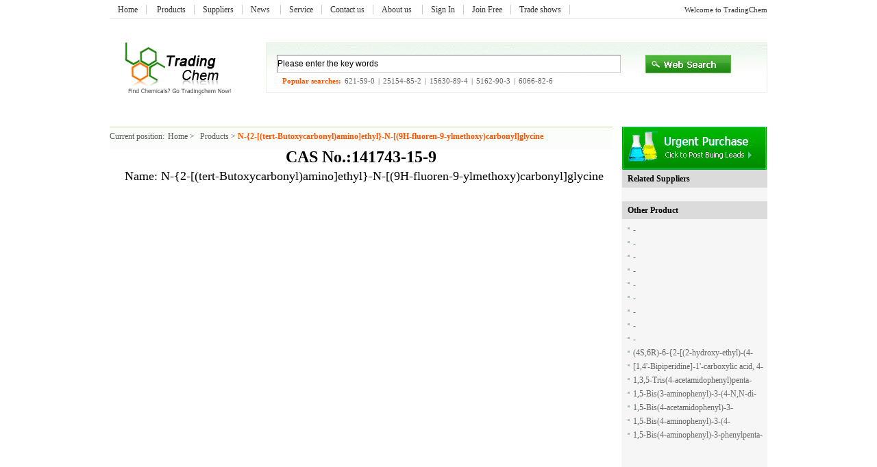

--- FILE ---
content_type: text/html; charset=utf-8
request_url: http://www.tradingchem.com/hotproduct/N--2--tert-Butoxycarbonyl-amino-ethyl--N--9H-fluoren-9-ylmethoxy-carbonyl-glycine/95820.html
body_size: 5230
content:


<!DOCTYPE html PUBLIC "-//W3C//DTD XHTML 1.0 Transitional//EN" "http://www.w3.org/TR/xhtml1/DTD/xhtml1-transitional.dtd">

<html xmlns="http://www.w3.org/1999/xhtml" >
<head>
    <meta name="keywords" content="N-{2-[(tert-Butoxycarbonyl)amino]ethyl}-N-[(9H-fluoren-9-ylmethoxy)carbonyl]glycine,141743-15-9"/>
    <meta name="description" content="N-{2-[(tert-Butoxycarbonyl)amino]ethyl}-N-[(9H-fluoren-9-ylmethoxy)carbonyl]glycine's CASNO,Formula,toxicity,Consensus,Standards,Analytical Methods,Lists below are the suppliers of N-{2-[(tert-Butoxycarbonyl)amino]ethyl}-N-[(9H-fluoren-9-ylmethoxy)carbonyl]glycine from all over the world "/>
    <title>N-{2-[(tert-Butoxycarbonyl)amino]ethyl}-N-[(9H-fluoren-9-ylmethoxy)carbonyl]glycine's Properties and supplier</title>
    <link href="/css/public.css" rel="stylesheet" type="text/css" />
    <link href="/css/product.css" rel="stylesheet" type="text/css" />
    <link href="/css/Structure_Search.css" rel="Stylesheet" type="text/css" />
    <script type="text/javascript" src="/js/tools.js"></script>
    
    <script type="text/javascript">

        function showsendc1(havemail, cas, proname) {
            document.writeln("<tr><td width=\"22%\" align=\"right\"><strong> CAS:</strong></td><td width=\"78%\" align=\"left\"><input id=\"txtcas\" name=\"txtcas\"  type=\"text\" value=\"" + cas + "\" size=\"50\" /><input type=\"hidden\" value=\"0\" id=\"isexit\" name=\"isexit\" /><div class=\"C_Error\" id=\"casnumErr\" style=\"display:none;\">Please enter a availability CAS No. e.g. 50-00-0</div></td></tr>");
            document.writeln("<tr><td align=\"right\"><strong><img src=\"/images/icon3.gif\"  /> Product Name:</strong></td><td align=\"left\"><input name=\"txttitle\" id=\"txttitle\" type=\"text\" value=\"" + proname + "\" size=\"50\" /></td></tr>");
            document.writeln("<tr id=\"member\"><td align=\"right\"><strong><img src=\"/images/icon3.gif\"  /> Your email:  </strong></td><td align=\"left\"><input id=\"txtemail\" name=\"txtemail\" type=\"text\" size=\"50\" onBlur=\"javascript:CheckEmailIsMember();\" /><br/><span style=\"color:gray; \">Your email will be used to sign-in to LookChem.com </span><div class=\"C_Error\" id=\"memberexits\" style=\"display:none;color:red; \"></div></td></tr>"); //Please enter your LookChem.com password!
            document.writeln("<tr id=\"password\" style=\"display:none;\"><td align=\"right\"><strong><img src=\"/images/icon3.gif\"  /> Password: </strong></td><td align=\"left\"><input id=\"txtpassword\" type=\"password\" size=\"50\" name=\"txtpassword\" onBlur=\"javascript:CheckEmailandPwd2();\" /><span id=\"Passworderr\" style=\"color:red;\">Please enter your LookChem.com password! </span><span id=\"Passworderr2\" style=\"display:none;\"><a href=\"/forget_password.aspx\" target=\"_blank\">Forget your password?</a></span></td></tr>");
            document.writeln("<tr><td align=\"right\"><strong><img src=\"/images/icon3.gif\"  /> Requirements:</strong></td><td align=\"left\"><textarea name=\"txtcontent\" id=\"txtcontent\" cols=\"60\" rows=\"6\"></textarea></td></tr>");
            document.writeln("<tr><td colspan=\"2\" align=\"left\" class=\"f11p lh14\">Please complete your purchasing requirements of CAS No. " + cas + " and your contact details, such as your company name, contacter, telephone and so on,   So that suppliers can directly contact you about CAS No. " + cas + " . </td></tr>");
            document.writeln("<tr><td height=\"31\">&nbsp;</td><td height=\"40\" align=\"left\">  <label><img src=\"/images/send.gif\" onclick=\"dosubmitp();\"  style=\"border-width:0px; cursor:pointer;\" alt=\"send\" /> </label></td></tr>");
            if (havemail == 1) {
                G("member").style.display = "";
                if (GetCookie('BuyEmail') != '' && GetCookie('BuyEmail') != null) {
                    G("txtemail").value = GetCookie('BuyEmail');
                    CheckEmailIsMember();
                }
            }
            else {
                IsMemberAjax = 2;
                G("member").style.display = "";
                G("password").style.display = "none";
                G("txtcontent").value = "";
            }
        }
    </script>
<script>
var _hmt = _hmt || [];
(function() {
  var hm = document.createElement("script");
  hm.src = "https://hm.baidu.com/hm.js?80a9ef4927049237a369bfc9b18a07b3";
  var s = document.getElementsByTagName("script")[0]; 
  s.parentNode.insertBefore(hm, s);
})();
</script>
<script async src="https://www.googletagmanager.com/gtag/js?id=UA-63534388-4"></script>
<script>
  window.dataLayer = window.dataLayer || [];
  function gtag(){dataLayer.push(arguments);}
  gtag('js', new Date());

  gtag('config', 'UA-63534388-4');
</script>
</head>
<body>
    
<script type="text/javascript" language="javascript" src="/js/Search.js"></script>

<!--  top   -->
<div class="top">
    <div class="topleft fl"> <a href="http://tradingChem.com">Home</a>
  <a href="/Chemicals/name-a1.html">Products</a><a href="/Suppliers/name-a1.html">Suppliers</a><a href="/news/">News </a><a href="/Service.html" target="_blank">Service</a><a href="/Contact.html" target="_blank">Contact us</a><a href="/About.html" target="_blank">About us </a><a href="http://passport.lookchem.com/login.aspx?app=1" target="_blank" rel="nofollow">Sign In</a><a href="http://www.lookchem.com/Register.aspx" target="_blank" rel="nofollow">Join Free</a><a href="/exhibitions" target="_blank" rel="nofollow">Trade shows</a></div>
  <div class="topright fr">Welcome to TradingChem</div>
</div>

<!--search-->
<div class="top_all center">
  <div class="logo fl"><a href="http://www.TradingChem.com"><img src="/images/logo.gif" alt="TradingChem.com" /></a></div>

    <div class="search fr">
       <div class="search_inputs fl ">
     <input name="k" id="k" class="input1" type="text" value="Please enter the key words" onfocus="if(this.value.indexOf('Please enter the key')!=-1)this.value=''" />
		 
		<div id="tm2008style" class="select">
	        
	<span class="button">
	<input name="search" type="image" src="/images/search.gif" onclick="javascript:gosearch();" /></span>
</div>

	   <h2 style=" clear:both;"><strong>Popular searches: </strong> <a href="http://www.lookchem.com/cas-621/621-59-0.html" target="_blank">621-59-0</a> | <a href="http://www.lookchem.com/cas-251/25154-85-2.html" target="_blank">25154-85-2</a> | <a href="http://www.lookchem.com/cas-156/15630-89-4.html" target="_blank">15630-89-4</a> | <a href="http://www.lookchem.com/cas-516/5162-90-3.html" target="_blank">5162-90-3</a> | <a href="http://www.lookchem.com/cas-606/6066-82-6.html" target="_blank">6066-82-6</a></h2>
      </div>
  </div>
</div>
<div class="cl"></div>
    
        
        <!--main-->
<div class="main">

<!--left product-->
<div class="left_product fl">
  <div class="Position fl"><span class="fl">Current position:<a href="http://www.tradingChem.com">Home</a> &gt; <a href="/Chemicals/name-a1.html">Products</a> &gt;<span class="Orange fb">&nbsp;N-{2-[(tert-Butoxycarbonyl)amino]ethyl}-N-[(9H-fluoren-9-ylmethoxy)carbonyl]glycine</span></span>
      
  </div>
  
	<div class="cl"></div>
	
  <div class="inquiry2 m10p">
  <h1>CAS No.:141743-15-9</h1>
      <h2>Name: N-{2-[(tert-Butoxycarbonyl)amino]ethyl}-N-[(9H-fluoren-9-ylmethoxy)carbonyl]glycine </h2>
  <iframe allowtransparency="true" frameborder="0" scrolling="no" src="//www.lookchem.com/Company/ShopIframe/shop_Message.aspx?type=tradingchem.com&proname=N-{2-[(tert-Butoxycarbonyl)amino]ethyl}-N-[(9H-fluoren-9-ylmethoxy)carbonyl]glycine&casno=141743-15-9" width="100%" height="920" style="margin-top:15px;"></iframe>
  
</div>

<!--Details Introduction-->
<p class="details_title title">Details Introduction</p>
<div class="details-in m20p">
<p>
  <span>TOXICITY DATA with REFERENCE：</span><html dir="ltr">
    <head>
        <title></title>
    </head>
    <body>
        <p>&nbsp;</p>
    </body>
</html><br /><span>SAFETY PROFILE：<br /></span><html dir="ltr">
    <head>
        <title></title>
    </head>
    <body>
        <p>&nbsp;</p>
    </body>
</html><br />
  </p>
</div>


<!--Related Searches-->
<p class="details_title  title m10p">Related Searches</p>
<div class="related_search"><a href="/hotproduct/2-TETRAHYDROFURYL-HYDROPEROXIDE/20000.html">2-TETRAHYDROFURYL HYDROPEROXIDE			</a> &nbsp; &nbsp;<a href="/hotproduct/2-tert-Butylphenol/19999.html">2-tert-Butylphenol</a> &nbsp; &nbsp;<a href="/hotproduct/2-tert-Butyl-4-methylphenol/19998.html">2-tert-Butyl-4-methylphenol</a> &nbsp; &nbsp;<a href="/hotproduct/2-tert-Butylcyclohexyl-acetate/19997.html">2-tert-Butylcyclohexyl acetate</a> &nbsp; &nbsp;<a href="/hotproduct/2-Tert-Butylbenzimidazole/19996.html">2-Tert-Butylbenzimidazole</a> &nbsp; &nbsp;<a href="/hotproduct/2-tert-BUTYLAZO-2-HYDROXYPROPANE/19995.html">2-tert-BUTYLAZO-2-HYDROXYPROPANE			</a> &nbsp; &nbsp;<a href="/hotproduct/Terbutryn/19994.html">Terbutryn</a> &nbsp; &nbsp;<a href="/hotproduct/2-tert-Butylamino-4-ethylamino-6-methoxy-S-triazine/19993.html">2-tert-Butylamino-4-ethylamino-6-methoxy-S-triazine</a> &nbsp; &nbsp;<a href="/hotproduct/Terbutylazine/19992.html">Terbutylazine</a> &nbsp; &nbsp;<a href="/hotproduct/2-tert-BUTYLAMINO-1-7-ETHYL-2-BENZO-FURANYL-ETHANOL-HYDROCHLORIDE/19991.html">2-tert-BUTYLAMINO-1-(7-ETHYL-2-BENZO FURANYL)ETHANOL HYDROCHLORIDE			</a> &nbsp; &nbsp;</div>
</div>
<!--left end-->

<!--right-->
<div class="right_product fr m10p">
 
<a href="/Purchase.aspx"><img src="/images/urgent.gif" alt="Urgent Purchase" /></a>
  <div class="other_product title">
    <a href="#"></a>
    <p class="other_title title">Related Suppliers</p>
  <ul>
	
	
  </ul>
  <p class="page2"></p>
  </div>
  </div>
  
  
<div class="right_product fr m20p">
  <div class="other_product title">
    <a href="#"></a>
    <p class="other_title title">Other Product</p>
  <ul>
  <li><a href="/-/1232688-92-4.html" title="CASNo:1232688-92-4,Name:-">-</a></li> <li><a href="/-/1266663-56-2.html" title="CASNo:1266663-56-2,Name:-">-</a></li> <li><a href="/-/135242-69-2.html" title="CASNo:135242-69-2,Name:-">-</a></li> <li><a href="/-/1391727-07-3.html" title="CASNo:1391727-07-3,Name:-">-</a></li> <li><a href="/-/1400791-66-3.html" title="CASNo:1400791-66-3,Name:-">-</a></li> <li><a href="/-/1407871-05-9.html" title="CASNo:1407871-05-9,Name:-">-</a></li> <li><a href="/-/1415812-16-6.html" title="CASNo:1415812-16-6,Name:-">-</a></li> <li><a href="/-/1416058-44-0.html" title="CASNo:1416058-44-0,Name:-">-</a></li> <li><a href="/-/1443143-38-1.html" title="CASNo:1443143-38-1,Name:-">-</a></li> <li><a href="/_4S_6R_-6-_2-_2-hydroxy-ethyl_-_4-methoxy-benzenesulfonyl_-amino_-ethoxy_-4-isopropyl-5_6-dihydro-4H-pyran-2-carboxylic_acid_allyl_ester/391244-19-2.html" title="CASNo:391244-19-2,Name: (4S,6R)-6-{2-[(2-hydroxy-ethyl)-(4-methoxy-benzenesulfonyl)-amino]-ethoxy}-4-isopropyl-5,6-dihydro-4H-pyran-2-carboxylic acid allyl ester"> (4S,6R)-6-{2-[(2-hydroxy-ethyl)-(4-methoxy-benzenesulfonyl)-amino]-ethoxy}-4-isopropyl-5,6-dihydro-4H-pyran-2-carboxylic acid allyl ester</a></li> <li><a href="/_1_4_-Bipiperidine_-1_-carboxylic_acid_4-_1H-indol-7-yl_-_ethyl_ester/1007589-69-6.html" title="CASNo:1007589-69-6,Name: [1,4'-Bipiperidine]-1'-carboxylic acid, 4-(1H-indol-7-yl)-, ethyl ester"> [1,4'-Bipiperidine]-1'-carboxylic acid, 4-(1H-indol-7-yl)-, ethyl ester</a></li> <li><a href="/_1_3_5-Tris_4-acetamidophenyl_penta-1_5-dione/126173-01-1.html" title="CASNo:126173-01-1,Name: 1,3,5-Tris(4-acetamidophenyl)penta-1,5-dione"> 1,3,5-Tris(4-acetamidophenyl)penta-1,5-dione</a></li> <li><a href="/_1_5-Bis_3-aminophenyl_-3-_4-N_N-di-methylaminophenyl_penta-1_5-dione/126172-99-4.html" title="CASNo:126172-99-4,Name: 1,5-Bis(3-aminophenyl)-3-(4-N,N-di-methylaminophenyl)penta-1,5-dione"> 1,5-Bis(3-aminophenyl)-3-(4-N,N-di-methylaminophenyl)penta-1,5-dione</a></li> <li><a href="/_1_5-Bis_4-acetamidophenyl_-3-phenylpenta-1_5-dione/126173-03-3.html" title="CASNo:126173-03-3,Name: 1,5-Bis(4-acetamidophenyl)-3-phenylpenta-1,5-dione"> 1,5-Bis(4-acetamidophenyl)-3-phenylpenta-1,5-dione</a></li> <li><a href="/_1_5-Bis_4-aminophenyl_-3-_4-acetamido-phenyl_penta-1_5-dione/126173-00-0.html" title="CASNo:126173-00-0,Name: 1,5-Bis(4-aminophenyl)-3-(4-acetamido-phenyl)penta-1,5-dione"> 1,5-Bis(4-aminophenyl)-3-(4-acetamido-phenyl)penta-1,5-dione</a></li> <li><a href="/_1_5-Bis_4-aminophenyl_-3-phenylpenta-1_5-dione/126173-02-2.html" title="CASNo:126173-02-2,Name: 1,5-Bis(4-aminophenyl)-3-phenylpenta-1,5-dione"> 1,5-Bis(4-aminophenyl)-3-phenylpenta-1,5-dione</a></li> 
  </ul></div>


  </div>
</div>
<iframe id="DivShim" src="javascript:false;" scrolling="no" frameborder="0" style="position:absolute; top:0px; left:0px; display:none;">  
</iframe> 
<!--main end-->

<div class="cl"></div>
<!--hot product-->
     <form id="frm">   
        


<div class="cl"></div>

<!--bottom-->
<div class="bottom">

<a href="/About.html" target="_blank">About us</a> | <a href="/Contact.html" target="_blank">Contact us</a> | <a href="/Service.html"  target="_blank">Service</a> | <a href="/Link.aspx" target="_blank">Link</a> | <a href="http://www.TradingChem.com" onclick="this.style.behavior='url(#default#homepage)';this.setHomePage('http://www.TradingChem.com/');return(false);" style="behavior: url(#default#homepage)">Make Me Home Page</a> | <a href="javascript:;" onclick="window.external.addFavorite('http://www.TradingChem.com','TradingChem.com')" title="TradingChem.com">Add to favorite</a>|<a href="/exhibitions">Chemical industry exhibitions </a>|<a href="http://www.tradingchem.com/news/sitemap.html">Sitemap</a> <br/>
<span class="f11p">Copyright 2010 TradingChem Group Ltd.<br/>
All Rights Reserved. No Unauthorized Reproduction or Duplication of Any Kind.<br /><a href="https://beian.miit.gov.cn/" target="_blank" rel="nofollow">Zhejiang 16009103</a>
<br />

<script type="text/javascript" charset="GBK" src="http://js.ppaaol.com/sitecode.script?id=332"></script><div id="myVerifyImageBox" class="verifyImageBox"  style="display: inline; margin-left: 3px;" siteId="332" ></div>

</span> 




</div>
<!--<script language="javascript" src=" http://counter.tradingchem.com/stat.aspx?sitecode=db7f2ff80157a39a"></script>-->
    </form>
</body>
</html>


--- FILE ---
content_type: text/css
request_url: http://www.tradingchem.com/css/public.css
body_size: 2535
content:
@charset "utf-8";
/* CSS Document */
body{margin:0;padding:0 0 12px 0;font-size:12px;line-height:18px;font-family:Tahoma;  }
*{margin:0;padding:0;}img{border:0;}
input,select{font-size:12px;line-height:16px;}
ul,li,dl,dd,dt{list-style-type:none; display:inline;}
label, input,buttom{cursor:pointer;cursor:hand; vertical-align:middle;}
a{color:#666666;text-decoration:none;}
a:link, a:visited{color:#666666;text-decoration:none;}
a:hover{color:#fb8424;text-decoration:underline;}
.tl{text-align:left;}.tc{text-align:center;}.tr{text-align:right;}
.dis{display:block;}
.fl{float:left;}.fr{float:right;}.cl{clear:both;}
.fb{font-weight:bold;}
.fb a{ text-decoration:none;}


/* box Style */
#main2{ background:url(../images/bg3.jpg) repeat-y left top;}
.height10{ height:10px;}
.main{width:960px; margin:0 auto; overflow:hidden; height:auto; }
.border{ border:1px solid #eaeaea;}
.m10p{ margin-bottom:10px;}
.m20p{ margin-bottom:20px;}


/* font*/
.f11p{ font-size:11px;} 
.fwb{ font-weight:bold; color:#000000;}
.fcf-fwb{ font-weight:bold; color:#fff}
.fz14p{ font-size:14px;} 
.fcf-fwb a:link,.fcf-fwb a:visited{ font-weight:bold; color:#fff} 
.blue{ color:#002a8d; font-weight:bold;}
.lh{ line-height:18px; word-break:break-all;}
.lh14{ line-height:14px;}
.green{ color:#568e2c; }
.Orange{ color:#ff5500;}
.title{ color:#000000; font-weight:bold; font-size:14px; padding-left:8px;}
.red{ color:#FF0000; float:left; line-height:24px; padding:0;}
.Success{ font-size:14px; font-weight:bold; color:#333;line-height:22px;}
.Success span{font-size:12px;}
.Success2{ font-weight:normal; color:#333; margin-top:5px;}
.Success2 a,.Success2 a:link,.Success2 a:visited{ color:#666; text-decoration:underline;}
.Success2 a:hover{ color:#ff5500;}




/*Position*/
.Position{ margin-bottom:2px; float:left; width:100%; border-top:1px #c0d7a8 solid; padding-bottom:6px; background:#fbfdfa; line-height:26px; height:26px;}
.Position { color:#585858;}
.Position a{ color:#585858; margin-left:5px;}
.Position h1{ font-size:12px; color:#ff5500; float:left; margin-left:5px;}



/* page */ 
.page { margin-top:5px; color:#000000; line-height:24px; }
.page a:link, .page a:visited{ color:#666;font-size:12px;text-decoration:none; border:#e5e5e5 solid 1px; padding:1px 3px;margin-right:3px; background:#fff;}
.page a:hover{ color:#FF5500;font-size:12px;text-decoration:none; border:#FF5500 solid 1px; padding:1px 3px; margin-right:3px;}
.page .activ{ color:#ffffff;font-size:12px; border:#849CC6 solid 1px; padding:1px 3px;margin-right:3px; background:#69b54b; font-weight:bold;}
.page .activ a{ border:0; background:none; margin:0; padding:0; color:#FFFFFF}

.page2{ float:right; padding-right:8px; margin-top:5px;}

/* top */
.top{width:960px; margin:0 auto; height:26px; line-height:25px; overflow:hidden; border-bottom:1px #e1e1e1 solid;}
.top .topleft, .top .topright{ line-height:12px; padding-top:8px; font-size:11px; }
.top .topleft{ color:#333333;  font-size:12px;}
.top .topleft a{ color:#333333; padding-left:12px; border-right:1px #cbcbcb solid; padding:0 12px 0 12px;}
.top .topleft a:hover{ color:#ff7e00;}
.top .topright a{ float:left; padding:0 12px; border-right:1px solid #cccccc; font-weight:bold; color:#666666; }
.top .topright span a{ color:#464646}

/*search*/
.top_all{width:960px; overflow:hidden; margin:35px auto 47px auto;}
#top_all2{ margin-bottom:35px; margin-top:15px;}
.top_all .logo{margin:auto 45px auto 22px; display:inline;}
.top_all .search{width:730px; height:72px; overflow:hidden; background:url(../images/bg.gif) left -154px repeat-x; border:1px #e5efdd solid; display:inline;}
.top_all .search .search_inputs{ margin:17px 0 0 15px; overflow:hidden; display:inline;}
.top_all .search .search_inputs .input1{width:500px; margin-right:11px;height:24px; line-height:24px; font-size:12px; border:1px #7b7b7b solid; border-bottom-color:#cbcbcd;border-right-color:#cbcbcd; float:left;}
.top_all .search .select select{ width:200px; font-size:18px; color:#999;}
.top_all .search .button{ margin-top:-27px; float:left; padding:0; margin-left:538px;}
.top_all .search h2{color:#666666; margin-top:5px; font-size:11px; font-weight:normal; }
.top_all .search h2 strong{ color:#ff5500; font-weight:bold;}
.top_all .search h2 a{ color:#666666; padding:0 2px; text-decoration:none;}
.top_all .search h2 a:hover{color:#fb8424;}
#logo2{ margin-right:30px;}
#no-bg{width:750px; height:72px; overflow:hidden;display:inline; background:none; border:none; float:left;}

/**/
.searchA{border-bottom:1px #ececec solid;  color:#000; display:block; widows:100%; display:block; line-height:28px; clear:both; height:28px; line-height:28px;font-weight:bold; padding-left:5px; font-size:12px;}
.searchA a{ color:#000;  margin-right:5px;}



/*link*/
.link{ width:960px; margin:20px auto 0px; color:#7d7d7d;}
.link a{ margin-right:10px; color:#7d7d7d; display:block; float:left; overflow:hidden; height:20px; line-height:20px;}
.link a:hover{ color:#002a8d;}

.linktit,.linktit li{ background-image:url(../images/linkbg.png); background-repeat:repeat-x;}
.linktit{ width:100%; height:30px; background-position:left top; overflow:hidden; display:block; float:none;}
.linktit li{ display:block; float:left; width:84px; height:29px; border:1px solid #c8c8c8; border-bottom:0px; background-position:left -62px; text-align:center; line-height:28px; font-weight:bold; color:#333; margin-left:10px; cursor:pointer;}
.linktit li.on{ background-position:left -31px;}
.linkcont{ border:1px solid #c8c8c8; border-top:0px; padding:10px 0px 10px 10px; width:948px;}
.linkcont div{ width:100%; overflow:hidden; display:none;}
.linkcont div.undis{ display:none;}
.linkcont div.dis{ display:block;}


.text-link { width:928px; margin:0 auto;margin-bottom:20px;}

/* bottomStyle*/
.bottom{  border-top:1px #ececec solid; width:960px; height:104px; text-align:center; padding-top:20px; color:#5a970a; margin:auto;}
.bottom  { color:#666666; margin-top:10px; display:block;}
.bottom a{ color:#5a970a; font-weight:bold;}
.bottom a:link,.bottom a:visited{color:#5a970a; }

/**/
#tm2008style .select_box{width:200px;height:27px; font-size:12px; color:#666; margin-left:30px;}
#tm2008style div.tag_select{display:block; width:180px;height:28px;background:transparent url("../images/tm2008-select.gif") no-repeat 0 0; padding:0 10px;line-height:27px;}
#tm2008style div.tag_select_hover{display:block; width:180px;height:28px;background:transparent url("../images/tm2008-select.gif") no-repeat 0 0; padding:0 10px;line-height:27px;}
#tm2008style div.tag_select_open{display:block; width:180px;height:28px;background:transparent url("../images/tm2008-select.gif") no-repeat 0 0; padding:0 10px;line-height:27px;}

#tm2008style ul.tag_options{position:absolute;margin:0;list-style:none; width:19px; margin-left:1px; margin-top:-1px;}
*html #tm2008style ul.tag_options{ margin-left:-15px;}
*+html #tm2008style ul.tag_options{ margin-left:-15px;}
#tm2008style ul.tag_options li{border-bottom:1px #7f9db9 solid; background:#fafafa; border:1px #7f9db9 solid; border-top:none;display:block;width:176px;padding:0 10px;height:22px;text-decoration:none;line-height:22px; }
#tm2008style ul.tag_options li.open_hover{ background:#316ac5; color:#fff;}


--- FILE ---
content_type: text/css
request_url: http://www.tradingchem.com/css/product.css
body_size: 2440
content:
@charset "utf-8";

/* box Style */
.main{ background:url(../images/bg3.jpg) repeat-y right top; margin-bottom:20px;}
.left_product{ width:734px;}
.right_product{ width:212px; }

/*product list*/

.right_product .other_product{ width:212px; overflow:hidden; padding:0;}
.right_product .other_product .other_title{font-size:12px; line-height:26px; background:#dbdbdb; height:26px; display:block; }
.right_product .other_product ul{ margin:5px 8px; display:block;}
.right_product .other_product ul li{ width:190px; float:left; line-height:20px; height:20px; overflow:hidden; text-overflow:ellipsis; font-weight:normal; font-size:12px; background:url(../images/bg.gif) no-repeat left -450px; padding-left:8px; }
.right_product .right_product ul li a{ color:#666666;}
.google{ margin:33px 8px 15px 8px;}

/*product list*/
.productA{ width:100%;}
.productA ul li{border-bottom:1px #cbcbcb dashed; float:left; padding:10px 10px 10px 5px; width:710px; display:block; color:#666;}
.productA span{ float:right; background:url(../images/inputbg.gif) left -8px no-repeat; width:73px; height:18px; cursor:hand;}
.productA .name, .productA .name a,.productA .name a:link,.productA .name a:visited{ font-weight:bold; text-decoration:underline;color:#000000;margin-bottom:10px; width:435px; overflow:hidden; text-overflow:ellipsis;}
.productA .name a:hover{ color:#ff5500;}



/*product show*/
.productdetailed{padding:18px 0px 20px 0; font-size:11px; border-bottom:1px #cbcbcb dashed; }
.productdetailed .productimg { width:160px; height:138px; margin:0 50px 0 0; }
.productdetailed .details{ float:right; overflow:hidden; margin-right:35px; width:452px; }
.productdetailed .details h1{ font-size:16px; line-height:24px; padding-bottom:15px; float:left; white-space:normal; word-break:break-all;}
.productdetailed .details dl{  width:650px; padding-bottom:8px; float:left;}
.productdetailed .details  dl dt{color:#333; margin:0 5px 0 0; padding:0;  text-align:right; display:block; float:left; font-weight:bold; font-size:11px; width:140px; line-height:18px;margin-bottom:5px;}
.productdetailed .details  dl dd{ float:left;  width:380px; line-height:18px; color:#626262; font-size:12px;  word-break:break-all; margin-bottom:5px; height:100% !important; min-height:18px;}





/*inquiry*/
.inquiry2{ text-align:center;}
.inquiry2 .inquiry-table{ margin-left:19px;}
.inquiry_title{ background:#f2f7ed; line-height:34px; height:34px; text-align:left; margin-bottom:22px;}
.inquiry2 h1{ color:#000000; font-size:24px;}
.inquiry2 h2{ color:#000000; font-size:18px; font-weight:normal; margin-top:8px; }
.inquiry2 h5{ font-size:12px; color:#999999; font-weight:normal; margin-top:4px; }
.inquiry2 table td.contact{ background:url(../images/contact3.gif) no-repeat;}
.inquiry2 span{ padding-left:0px; display:block;}
.inquiry2 .r4{ padding:0; display:inline;}
.inquiry2 .input-style{width:251px;}

/*hot_product*/
.hot_product{ margin:20px auto;}
.hot_product .hot_product_title{ border:1px #d7d7d7 solid; background:#f7f7f7; height:23px; line-height:23px; padding-left:10px; font-size:12px;}
.hot_product  ul{ margin:10px 5px 0px 0;}
.hot_product  ul li{font-size:11px; color:#515151; text-decoration:underline;  line-height:18px; margin-bottom:10px; height:18px; word-break:break-all; overflow:hidden; text-overflow:ellipsis; width:275px; margin:0 35px 0 8px;}
.hot_product  ul li a{color:#515151; text-decoration:underline;}
.hot_product  ul li a:link,.hot_product  ul li a:visited{ text-decoration:underline;}
.hot_product  ul li a:hover{ color:#007100;}

/*new*/
.new ul{ margin:10px 18px 0 4px;}
.new ul li{ font-size:11px;  color:#333; background:url(../images/bg.gif) no-repeat left -666px; padding-left:12px; line-height:14px; margin-bottom:10px; word-break:break-all; overflow:hidden; width:100%; border-bottom:1px #cbcbcb dashed; padding-bottom:8px; }
.new ul li a{color:#333; text-decoration:underline;font-weight:bold; display:block;}
.new ul li a:hover{ color:#007100;}
.newul li span{ font-weight:normal;color:#666666; line-height:12px; margin-top:3px; display:block;}


/*Suppliers*/
#contact_input{ float:right; background:url(../images/inputbg.gif) left -181px no-repeat; width:73px; height:18px; cursor:hand;}

/*company*/
.company{padding:18px 0px 20px 20px; font-size:11px; width:710px; border-bottom:1px #cbcbcb dashed; }
.company h1{ font-size:16px; line-height:24px; padding-bottom:15px; float:left; white-space:normal; word-break:break-all;  }
.company ul{  width:650px; padding-bottom:8px; margin-top:20px; display:block;}
.company li{ float:left; width:340px; line-height:24px; color:#626262; font-size:12px;}
.company li span{color:#333; margin:0 5px 0 0; padding:0;   display:block; float:left; font-weight:bold; font-size:11px; width:140px;}

/*company_product*/
.company_product{ width:100%;}
.company_product dl{ margin-top:-20px; display:block;}
.company_product dl dt{background:url(../images/inputbg.gif) left -8px no-repeat; float:right; width:73px; height:18px; cursor:hand; margin-top:10px;}
.company_product .name{font-weight:bold; text-decoration:underline;color:#000000; width:435px; overflow:hidden; text-overflow:ellipsis; border-bottom:none; padding:10px 0 0 0 ; }
.company_product .name a , .company_product .name:link, company_product .name:visited{ color:#000000; text-decoration:underline;}
.company_product .name a:hover{ color:#ff5500;}
.company_product dl dd{border-bottom:1px #eee dashed; display:block; height:100%; padding-bottom:8px; float:left; width:710px; display:block; color:#666; width:730px;}

/*msds*/
.msds{ width:100%;}
.msds ul{ margin-top:10px; display:block;}
.msds ul li{border-bottom:1px #eee dashed; float:left; line-height:24px; width:730px; display:block; color:#666;}
.msds span{ float:right; }
.msds ul li a{ font-weight:bold; color:#000000;margin-bottom:10px; width:435px; overflow:hidden; text-overflow:ellipsis;}
.productA .name a:hover{ color:#ff5500;}

/*hotproduct details*/
.details_title{ width:729px; height:29px; background:#f6f6f6; display:block; line-height:29px;}
.details-in{ font-size:11px; margin:10px;}
.details-in span{ font-weight:bold;}
.related_search { margin-left:5px;}
.related_search a,.related_search a:link,.related_search a:visited{ margin-right:20px; text-decoration:underline; color:#333333; line-height:20px;}
.related_search a:hover{ color:#ff5500;}

/*suppliers*/
#tm2008style{margin:2px 2px 0 0px;  font-size:11px;}
#tm2008style select{float:right; font-size:11px; margin-left:2px;}

#order{float:right;}
#orderselect{margin:0px 2px 0 0px;  font-size:11px;}
#orderselect select{float:right; font-size:11px;}

#s1{margin:0px 2px 0 0px;  font-size:11px;}
#s1 select{float:right; font-size:11px;margin-left:2px;}
#seller img{  float:left; margin-right:4px;}
*+html #seller{ margin-top:0px;}
 

.suppliers { float:left; height:100%; border-bottom:1px #dce7f1 dashed; padding:0 27px 10px 4px;   width:702px; display:inline}
.suppliers .country{ margin-bottom:5px;}
.suppliers .listA{ width:702px; margin-top:5px; }
.suppliers .listA .blue{ margin-bottom:5px;}
.suppliers .listA .blue a:hover{ color:#ff5500; }
.suppliers .listA  dt{width:702px;  display:block; color:#008e00; font-size:12px;}
.suppliers .listA  dt a,.suppliers .listA  dt a:link,.suppliers .listA  dt a:visited{color:#008e00; text-decoration:underline;}
.suppliers .listA dd{width:702px;  display:block;color:#666;  font-size:11px;}
.suppliers .listA .cas { width:702px; display:block; color:#003399; font-size:11px;  }
.suppliers .listA .cas a,.suppliers .listA .cas a:link,.suppliers .listA .cas a:visited{color:#003399;}
.suppliers .listA .cas span{ color:#333; width:384px; overflow:hidden; margin-right:5px;}
.suppliers .listA .cas span a,.suppliers .listA .cas span a:link{color:#333; font-size:12px;}
.suppliersA{ width:405px; padding-right:60px; float:left; margin:13px 0 10px  0px; line-height:18px; color:#666; display:inline;}
.suppliersA .company span{ font-weight:normal; color:#999; font-size:11px;}

--- FILE ---
content_type: text/css
request_url: http://www.tradingchem.com/css/Structure_Search.css
body_size: 6437
content:
BODY {
	FONT-SIZE: 12px; COLOR: #333333; LINE-HEIGHT: 18px; FONT-FAMILY: "Tahoma"
}
.left {
	FLOAT: left
}
.right {
	FLOAT: right
}
.border {
	BORDER-RIGHT: #cccccc 1px solid; BORDER-TOP: #cccccc 1px solid; BORDER-LEFT: #cccccc 1px solid; BORDER-BOTTOM: #cccccc 1px solid
}
.border2 {
	BORDER-RIGHT: #e2e2e2 1px solid; BORDER-TOP: #e2e2e2 1px solid; BORDER-LEFT: #e2e2e2 1px solid; BORDER-BOTTOM: #e2e2e2 1px solid
}
.font1 {
	FONT-WEIGHT: bold; FONT-SIZE: 14px
}
.align_l {
	TEXT-ALIGN: left
}
.clear {
	CLEAR: both; HEIGHT: 1px
}
.font3 {
	DISPLAY: block; FONT-SIZE: 16px; MARGIN-BOTTOM: 15px; COLOR: #000000; TEXT-ALIGN: left
}
.pcnamewidth {
	OVERFLOW: auto; WIDTH: 255px; WORD-BREAK: break-all; word-warp: break-word
}
.pcnamewidth1 {
	OVERFLOW: auto; WIDTH: 240px; WORD-BREAK: break-all; word-warp: break-word
}
.font4 {
	FONT-WEIGHT: bold; FONT-SIZE: 14px; COLOR: #000000
}
UL {
	PADDING-RIGHT: 0px; PADDING-LEFT: 0px; PADDING-BOTTOM: 0px; MARGIN: 0px; PADDING-TOP: 0px
}
LI {
	PADDING-RIGHT: 0px; PADDING-LEFT: 0px; PADDING-BOTTOM: 0px; MARGIN: 0px; PADDING-TOP: 0px
}
INPUT {
	PADDING-RIGHT: 0px; PADDING-LEFT: 0px; PADDING-BOTTOM: 0px; MARGIN: 0px; PADDING-TOP: 0px
}
.blue3 {
	COLOR: #003399; TEXT-DECORATION: underline
}
.blue3 A {
	COLOR: #003399
}
.blue3 A:hover {
	COLOR: #ff5500
}
#size11 {
	FONT-SIZE: 11px; COLOR: #999999
}
.size11 {
	FONT-SIZE: 11px
}
.Green {
	COLOR: #007606; MARGIN-RIGHT: 5px
}
.Green A:link {
	COLOR: #007606; TEXT-DECORATION: none
}
.Green A:visited {
	COLOR: #007606; TEXT-DECORATION: none
}
.Green A:hover {
	TEXT-DECORATION: underline
}
.text2 {
	LINE-HEIGHT: 14px; HEIGHT: 14px
}
.bold {
	FONT-WEIGHT: bold
}
.size14 {
	FONT-SIZE: 14px
}
.blue2 {
	COLOR: #003399
}
/*
H1 {
	FONT-WEIGHT: normal; FONT-SIZE: 22px; COLOR: #000000; PADDING-TOP: 8px
}*/
H2 {
	PADDING-LEFT: 8px; FONT-WEIGHT: bold; FONT-SIZE: 16px; LINE-HEIGHT: 22px
}
H3 {
	PADDING-LEFT: 8px; FONT-WEIGHT: normal; FONT-SIZE: 16px; COLOR: #003399; LINE-HEIGHT: 22px
}
H3 A:link {
	FONT-SIZE: 16px; COLOR: #003399; LINE-HEIGHT: 24px; TEXT-DECORATION: underline
}
H3 A:visited {
	FONT-SIZE: 16px; COLOR: #003399; LINE-HEIGHT: 24px; TEXT-DECORATION: underline
}
H3 A:hover {
	COLOR: #ff5500
}
.margin10 {
	MARGIN-BOTTOM: 7px
}
.padding {
	PADDING-RIGHT: 13px; PADDING-LEFT: 13px; PADDING-BOTTOM: 13px; PADDING-TOP: 13px
}
.font2 {
	FONT-WEIGHT: bold; FONT-SIZE: 14px
}
.page {
	CLEAR: both; BORDER-RIGHT: #d6e8ff 1px solid; PADDING-RIGHT: 5px; BORDER-TOP: #d6e8ff 1px solid; PADDING-LEFT: 5px; BACKGROUND: url(../images/Buyer.Seller/page_bg.gif) repeat-x 0px 50%; PADDING-BOTTOM: 0px; MARGIN: 15px 0px 0px; BORDER-LEFT: #d6e8ff 1px solid; COLOR: #000000; LINE-HEIGHT: 24px; PADDING-TOP: 0px; BORDER-BOTTOM: #d6e8ff 1px solid; FONT-FAMILY: Tahoma; HEIGHT: 24px; TEXT-ALIGN: center
}
.page A:link {
	BORDER-RIGHT: #d2dfee 1px solid; PADDING-RIGHT: 3px; BORDER-TOP: #d2dfee 1px solid; PADDING-LEFT: 3px; FONT-SIZE: 12px; PADDING-BOTTOM: 1px; BORDER-LEFT: #d2dfee 1px solid; COLOR: #1549a7; MARGIN-RIGHT: 3px; PADDING-TOP: 1px; BORDER-BOTTOM: #d2dfee 1px solid; TEXT-DECORATION: none
}
.page A:visited {
	BORDER-RIGHT: #d2dfee 1px solid; PADDING-RIGHT: 3px; BORDER-TOP: #d2dfee 1px solid; PADDING-LEFT: 3px; FONT-SIZE: 12px; PADDING-BOTTOM: 1px; BORDER-LEFT: #d2dfee 1px solid; COLOR: #1549a7; MARGIN-RIGHT: 3px; PADDING-TOP: 1px; BORDER-BOTTOM: #d2dfee 1px solid; TEXT-DECORATION: none
}
.page A:hover {
	BORDER-RIGHT: #ff5500 1px solid; PADDING-RIGHT: 3px; BORDER-TOP: #ff5500 1px solid; PADDING-LEFT: 3px; FONT-SIZE: 12px; PADDING-BOTTOM: 1px; BORDER-LEFT: #ff5500 1px solid; COLOR: #ff5500; MARGIN-RIGHT: 3px; PADDING-TOP: 1px; BORDER-BOTTOM: #ff5500 1px solid; TEXT-DECORATION: none
}
.page STRONG {
	BORDER-RIGHT: #849cc6 1px solid; PADDING-RIGHT: 3px; BORDER-TOP: #849cc6 1px solid; PADDING-LEFT: 3px; FONT-WEIGHT: bold; FONT-SIZE: 12px; BACKGROUND: #4e9cd2; PADDING-BOTTOM: 1px; BORDER-LEFT: #849cc6 1px solid; COLOR: #ffffff; MARGIN-RIGHT: 3px; PADDING-TOP: 1px; BORDER-BOTTOM: #849cc6 1px solid
}
.Go_To_Page {
	FLOAT: right; WIDTH: 170px
}
.go {
	FONT-SIZE: 11px; LINE-HEIGHT: 18px; HEIGHT: 20px
}
.Structure_Search {
	BORDER-RIGHT: #0058af 2px solid; BORDER-TOP: #0058af 2px solid; BACKGROUND: #f0f7fe; BORDER-LEFT: #0058af 2px solid; WIDTH: 650px; BORDER-BOTTOM: #0058af 2px solid; HEIGHT: 414px
}
.Structure_title {
	PADDING-LEFT: 15px; FONT-WEIGHT: bold; FONT-SIZE: 14px; MARGIN-BOTTOM: 10px; LINE-HEIGHT: 30px; FONT-FAMILY: "Tahoma"; HEIGHT: 20px; TEXT-ALIGN: left
}
.Structure_title SPAN {
	DISPLAY: block; FONT-WEIGHT: bold; FONT-SIZE: 12px; BACKGROUND: #fd5b08; FLOAT: right; WIDTH: 70px; COLOR: #ffffff; LINE-HEIGHT: 26px; HEIGHT: 26px; TEXT-ALIGN: center
}
.Choose {
	MARGIN-TOP: 14px; BACKGROUND: #ecf6ff; WIDTH: 615px
}
.red {
	FONT-WEIGHT: bold; FONT-SIZE: 14px; COLOR: #cc0000
}
.Structured {
	WIDTH: 960px
}
.Structured_left {
	WIDTH: 266px
}
.Structured_Search {
	BORDER-RIGHT: #a0ccff 1px solid; PADDING-RIGHT: 6px; BORDER-TOP: #a0ccff 1px solid; PADDING-LEFT: 6px; BACKGROUND: #dff0ff; MARGIN-BOTTOM: 11px; PADDING-BOTTOM: 6px; BORDER-LEFT: #a0ccff 1px solid; WIDTH: 254px; PADDING-TOP: 6px; BORDER-BOTTOM: #a0ccff 1px solid; HEIGHT: 100px; TEXT-ALIGN: left
}
.Structured_Search IMG {
	MARGIN-BOTTOM: 10px
}
.Custom_Synthesis {
	PADDING-RIGHT: 10px; PADDING-LEFT: 10px; BACKGROUND: url(../images/Buyer.Seller/Structure_search_bg.gif) repeat-x 0px -2px; MARGIN-BOTTOM: 10px; PADDING-BOTTOM: 10px; PADDING-TOP: 10px; TEXT-ALIGN: left
}
.Custom_Synthesis SPAN {
	DISPLAY: block; MARGIN: 15px 0px; COLOR: #666666; LINE-HEIGHT: 18px; FONT-FAMILY: "Tahoma"
}
.Custom_Synthesis IMG {
	MARGIN-LEFT: 40px
}
.supplier {
	MARGIN-BOTTOM: 10px
}
.supplier_title {
	PADDING-LEFT: 12px; BACKGROUND: url(/images/Buyer.Seller/supplier_bg.gif); LINE-HEIGHT: 29px; HEIGHT: 29px
}
.supplier UL {
	PADDING-RIGHT: 6px; PADDING-LEFT: 6px; PADDING-BOTTOM: 6px; PADDING-TOP: 6px
}
.supplier UL LI {
	OVERFLOW: hidden; WIDTH: 245px; COLOR: #666666; LINE-HEIGHT: 18px
}
.blue {
	FONT-WEIGHT: bold; MARGIN: 0px; COLOR: #000066; TEXT-DECORATION: underline
}
.blue A {
	COLOR: #144196
}
.blue A:hover {
	COLOR: #ff5400
}
.nav2 {
	WIDTH: 962px
}
.nav2 UL LI {
	BORDER-RIGHT: #a5c8e2 1px solid; BORDER-TOP: #a5c8e2 1px solid; FONT-WEIGHT: bold; FONT-SIZE: 14px; FLOAT: left; BORDER-LEFT: #a5c8e2 1px solid; LINE-HEIGHT: 27px; MARGIN-RIGHT: 10px; BORDER-BOTTOM: #a5c8e2 1px; HEIGHT: 27px
}
.nav2 UL LI A {
	PADDING-RIGHT: 10px; PADDING-LEFT: 10px; PADDING-BOTTOM: 0px; PADDING-TOP: 0px; TEXT-ALIGN: center; TEXT-DECORATION: none
}
.nav2 UL LI A:link {
	TEXT-DECORATION: none
}
.nav2 UL LI A:visited {
	TEXT-DECORATION: none
}
.nav2 UL LI A:hover {
	COLOR: #ff5500
}
.nav2_hover {
	PADDING-RIGHT: 10px; DISPLAY: block; PADDING-LEFT: 10px; BACKGROUND: #6e9fd8; PADDING-BOTTOM: 0px; COLOR: #ffffff; PADDING-TOP: 0px
}
.Structure_right2 {
	FLOAT: right; MARGIN-BOTTOM: 20px; WIDTH: 682px
}
.position {
	BORDER-TOP: #b6d6ee 1px solid; PADDING-LEFT: 5px; BACKGROUND: #eef5fa; LINE-HEIGHT: 22px; HEIGHT: 22px
}
.position2 {
	CLEAR: both; BORDER-TOP: #b6d6ee 1px solid; PADDING-LEFT: 5px; BACKGROUND: #eef5fa; MARGIN-BOTTOM: 20px; WIDTH: 960px; LINE-HEIGHT: 22px; HEIGHT: 22px
}
.Structure_p_list {
	FLOAT: left
}
.Structure_p_listA {
	BORDER-RIGHT: #cccccc 1px solid; PADDING-RIGHT: 7px; BORDER-TOP: #cccccc 1px solid; PADDING-LEFT: 7px; FONT-SIZE: 11px; FLOAT: left; PADDING-BOTTOM: 7px; MARGIN: 10px 4px; BORDER-LEFT: #cccccc 1px solid; WIDTH: 146px; COLOR: #666666; LINE-HEIGHT: 18px; PADDING-TOP: 7px; BORDER-BOTTOM: #cccccc 1px solid; HEIGHT: 198px
}
* HTML .Structure_p_listA {
	WIDTH: 144px
}
.Structure_p_listA SPAN {
	MARGIN-TOP: 10px; DISPLAY: block
}
.Orange {
	FONT-WEIGHT: bold; COLOR: #ff5400
}
.black {
	COLOR: #333333
}
.underline {
	TEXT-DECORATION: underline
}
.edtails {
	MARGIN-TOP: 14px
}
.Structure_p_listA_hover {
	BORDER-RIGHT: #ff7300 1px solid; PADDING-RIGHT: 7px; BORDER-TOP: #ff7300 1px solid; PADDING-LEFT: 7px; FONT-SIZE: 11px; FLOAT: left; PADDING-BOTTOM: 7px; MARGIN: 10px 4px; BORDER-LEFT: #ff7300 1px solid; WIDTH: 146px; COLOR: #666666; LINE-HEIGHT: 18px; PADDING-TOP: 7px; BORDER-BOTTOM: #ff7300 1px solid; HEIGHT: 198px
}
* HTML .Structure_p_listA_hover {
	WIDTH: 144px
}
.Structure_p_listA_hover SPAN {
	MARGIN-TOP: 10px; DISPLAY: block
}
.width232 {
	PADDING-RIGHT: 18px; FLOAT: left; WIDTH: 252px; FONT-FAMILY: "Tahoma"; TEXT-ALIGN: left
}
.Detail {
	WORD-BREAK: break-all; TEXT-ALIGN: left; WORD-WRAP: break-word
}
.Detail UL LI SPAN {
	DISPLAY: block; FONT-WEIGHT: bold; COLOR: #003399
}
.Detail UL LI {
	LINE-HEIGHT: 18px
}
.line {
	BACKGROUND: #c1cee0; MARGIN: 15px 0px; OVERFLOW: hidden; HEIGHT: 1px
}
.Other_p {
	PADDING-RIGHT: 0px; PADDING-LEFT: 0px; PADDING-BOTTOM: 0px; MARGIN: 0px; OVERFLOW: hidden; WIDTH: 250px; PADDING-TOP: 0px
}
.Other_p UL LI {
	PADDING-LEFT: 10px; BACKGROUND: url(../images/Buyer.Seller/ico.gif) no-repeat 0px 2px; MARGIN-BOTTOM: 12px; COLOR: #333333; WORD-BREAK: break-all; LINE-HEIGHT: 15px; WHITE-SPACE: normal
}
.Other_p UL LI A {
	COLOR: #333333; FONT-FAMILY: Tahoma
}
.Other_p UL LI A:hover {
	COLOR: #ff5400
}
.width732 {
	DISPLAY: inline; PADDING-LEFT: 28px; BORDER-LEFT: #d3dde9 1px solid; WIDTH: 660px
}
.width668 {
	DISPLAY: inline; WIDTH: 668px
}
.CAS {
	PADDING-RIGHT: 0px; PADDING-LEFT: 0px; PADDING-BOTTOM: 18px; PADDING-TOP: 8px; BORDER-BOTTOM: #d3dde9 1px solid; TEXT-ALIGN: center
}
.Company {
	WORD-BREAK: break-all; TEXT-ALIGN: left; word-warp: break-word
}
.Company_Introduction {
	WIDTH: 426px; TEXT-ALIGN: left
}
.Company_name {
	
}
.name_i {
	DISPLAY: block; FLOAT: left; MARGIN-BOTTOM: 5px; COLOR: #003399; LINE-HEIGHT: 26px; MARGIN-RIGHT: 8px; HEIGHT: 26px; TEXT-DECORATION: underline
}
.name_i A:link {
	FONT-WEIGHT: bold; FONT-SIZE: 14px; COLOR: #003399; TEXT-DECORATION: underline
}
.name_i A:visited {
	FONT-WEIGHT: bold; FONT-SIZE: 14px; COLOR: #003399; TEXT-DECORATION: underline
}
.name_i A:hover {
	COLOR: #fe5400
}
.Company_name IMG {
	MARGIN-RIGHT: 5px
}
.Conpany_Content {
	MARGIN: 10px 0px; OVERFLOW: hidden; LINE-HEIGHT: 20px; FONT-FAMILY: Tahoma; HEIGHT: 136px
}
.Company_Introduction LI {
	BORDER-RIGHT: #ededed 1px solid; BORDER-TOP: #ededed 1px solid; FLOAT: left; MARGIN-BOTTOM: 26px; BORDER-LEFT: #ededed 1px solid; WIDTH: 128px; MARGIN-RIGHT: 12px; BORDER-BOTTOM: #ededed 1px solid; HEIGHT: 102px; TEXT-ALIGN: center
}
.Company_Introduction LI IMG {
	BORDER-RIGHT: #eeeeee 1px solid; BORDER-TOP: #eeeeee 1px solid; MARGIN: 3px 2px auto; BORDER-LEFT: #eeeeee 1px solid; WIDTH: 120px; BORDER-BOTTOM: #eeeeee 1px solid; HEIGHT: 89px
}
.Company_img_hover {
	BORDER-TOP-WIDTH: 1px; BORDER-LEFT-WIDTH: 1px; BORDER-LEFT-COLOR: #1b3e8a; BACKGROUND: #1b3e8a; FLOAT: left; BORDER-BOTTOM-WIDTH: 1px; MARGIN-BOTTOM: 26px; BORDER-BOTTOM-COLOR: #1b3e8a; WIDTH: 128px; BORDER-TOP-COLOR: #1b3e8a; MARGIN-RIGHT: 20px; HEIGHT: 102px; TEXT-ALIGN: center; BORDER-RIGHT-WIDTH: 1px; BORDER-RIGHT-COLOR: #1b3e8a
}
.cont_us {
	WIDTH: 214px
}
.cont_us LI STRONG {
	COLOR: #003399
}
.Contact_title {
	BACKGROUND: url(../images/Buyer.Seller/contact_top.gif); HEIGHT: 13px
}
.Contact_title SPAN {
	MARGIN-LEFT: 18px
}
.contact_main {
	BORDER-RIGHT: #cccccc 1px solid; PADDING-RIGHT: 20px; BORDER-TOP: #cccccc 1px; PADDING-LEFT: 20px; PADDING-BOTTOM: 12px; BORDER-LEFT: #cccccc 1px solid; PADDING-TOP: 18px; BORDER-BOTTOM: #cccccc 1px
}
.contact_main IMG {
	WIDTH: 165px; HEIGHT: 129px
}
.contact_bot {
	BACKGROUND: url(../images/Buyer.Seller/contact_bot.gif) repeat-x 50% bottom; HEIGHT: 7px
}
* HTML .contact_bot {
	BACKGROUND: none transparent scroll repeat 0% 0%; HEIGHT: 0px
}
* HTML .contact_main {
	BORDER-BOTTOM: #cccccc 1px solid
}
.Send_message {
	CLEAR: both; BACKGROUND: url(../images/Buyer.Seller/add_bg.gif) 0px -5px; PADDING-BOTTOM: 20px; MARGIN: 0px 0px 20px
}
* HTML .Send_message {
	MARGIN-TOP: 0px
}
* + HTML .Send_message {
	MARGIN-TOP: 0px
}
.textarea {
	WIDTH: 630px; HEIGHT: 100px
}
.Nature {
	PADDING-BOTTOM: 10px; MARGIN: 10px 0px 12px; BORDER-BOTTOM: #d3d9e0 1px solid
}
.width743 {
	PADDING-LEFT: 11px; MARGIN-BOTTOM: 15px; BORDER-LEFT: #d3dde9 1px solid; WIDTH: 669px
}
#select_gold {
	FLOAT: left; PADDING-TOP: 2px
}
* HTML #select_gold {
	PADDING-RIGHT: 3px; PADDING-LEFT: 5px; PADDING-BOTTOM: 0px; PADDING-TOP: 6px
}
#id {
	PADDING-TOP: 2px
}
#idcheck {
	MARGIN-TOP: 3px
}
* HTML #idcheck {
	MARGIN-TOP: 0px
}
* + HTML #idcheck {
	MARGIN-TOP: -3px
}
#seller IMG {
	FLOAT: left; MARGIN-RIGHT: 4px
}
* + HTML #seller {
	MARGIN-TOP: 0px
}
#seller SPAN {
	FONT-WEIGHT: bold; MARGIN: 0px 5px
}
#input2 {
	FLOAT: left; OVERFLOW: hidden; WIDTH: 50px
}
#product_List2 {
	PADDING-RIGHT: 0px; PADDING-LEFT: 5px; FONT-WEIGHT: bold; FONT-SIZE: 12px; FLOAT: left; PADDING-BOTTOM: 0px; WIDTH: 70px; WORD-BREAK: break-all; LINE-HEIGHT: 20px; PADDING-TOP: 0px
}
.searchmodel2 {
	PADDING-LEFT: 94px; BACKGROUND: url(/images/buyer.seller/search.gif) no-repeat left 50%; MARGIN: 8px 0px; HEIGHT: auto
}
.search_h1 {
	PADDING-RIGHT: 0px; PADDING-LEFT: 8px; FONT-WEIGHT: bold; FONT-SIZE: 24px; PADDING-BOTTOM: 0px; MARGIN: 0px; COLOR: #000000; LINE-HEIGHT: 28px; PADDING-TOP: 0px; TEXT-ALIGN: left
}
.search_h1 A:link {
	FONT-SIZE: 25px; WIDTH: 100%; COLOR: #003399; LINE-HEIGHT: 28px; TEXT-ALIGN: left; TEXT-DECORATION: underline
}
.search_h1 A:visited {
	FONT-SIZE: 25px; WIDTH: 100%; COLOR: #003399; LINE-HEIGHT: 28px; TEXT-ALIGN: left; TEXT-DECORATION: underline
}
.search_h1 A:hover {
	FONT-SIZE: 25px; OVERFLOW: hidden; WIDTH: 100%; COLOR: #003399; LINE-HEIGHT: 28px; TEXT-ALIGN: left; TEXT-DECORATION: none
}
.search_h2 {
	PADDING-RIGHT: 0px; PADDING-LEFT: 8px; FONT-WEIGHT: normal; FONT-SIZE: 12px; PADDING-BOTTOM: 0px; MARGIN: 0px; COLOR: #666666; PADDING-TOP: 0px; TEXT-ALIGN: left
}
.search_h3 {
	PADDING-RIGHT: 0px; PADDING-LEFT: 8px; PADDING-BOTTOM: 5px; MARGIN: 0px; FONT: bold 18px arial; COLOR: #000000; PADDING-TOP: 5px; TEXT-ALIGN: left
}
.pro_h2 {
	PADDING-RIGHT: 0px; PADDING-LEFT: 0px; FONT-WEIGHT: bold; FONT-SIZE: 14px; PADDING-BOTTOM: 0px; MARGIN: 0px; COLOR: #000000; LINE-HEIGHT: 20px; PADDING-TOP: 0px; TEXT-ALIGN: left
}
.pro_h3 {
	PADDING-RIGHT: 0px; PADDING-LEFT: 0px; FONT-WEIGHT: normal; FONT-SIZE: 12px; PADDING-BOTTOM: 0px; MARGIN: 0px; COLOR: #000000; PADDING-TOP: 0px; TEXT-ALIGN: left
}
.search_h3 A:link {
	FONT-SIZE: 16px; TEXT-DECORATION: underline
}
.search_h3 A:visited {
	FONT-SIZE: 16px; TEXT-DECORATION: underline
}
.search_h3 A:hover {
	COLOR: #ff5500
}
.searchModel2 {
	PADDING-LEFT: 90px; BACKGROUND: url(/images/Buyer.Seller/search.gif) no-repeat left 50%; MARGIN: 0px 0px 5px 30px; HEIGHT: auto; TEXT-ALIGN: left
}
.r4 {
	FONT-WEIGHT: bold; COLOR: #ff0000
}
.ad {
	BORDER-RIGHT: #c1cee0 1px solid; BORDER-TOP: #c1cee0 1px solid; BORDER-LEFT: #c1cee0 1px solid; BORDER-BOTTOM: #c1cee0 1px solid
}
.width534 {
	MARGIN-LEFT: 10px; OVERFLOW: hidden; WIDTH: 482px; TEXT-ALIGN: left
}
.product_1 {
	FLOAT: left
}
.productA {
	PADDING-RIGHT: 0px; PADDING-LEFT: 5px; PADDING-BOTTOM: 20px; PADDING-TOP: 10px; BORDER-BOTTOM: #a9b4c3 1px dashed; HEIGHT: 100%
}
* HTML .productA {
	PADDING-BOTTOM: 0px
}
* HTML + .productA {
	PADDING-BOTTOM: 0px
}
.productA_left {
	HEIGHT: 100%
}
.width175 {
	MARGIN-TOP: 33px; PADDING-LEFT: 20px; WIDTH: 130px; TEXT-ALIGN: center
}
.inquire {
	MARGIN-TOP: 5px
}
.cas_Number {
	FONT-WEIGHT: bold; FONT-SIZE: 16px; COLOR: #013ca8; LINE-HEIGHT: 22px; WHITE-SPACE: nowrap; TEXT-DECORATION: underline
}
.cas_Number A:link {
	FONT-SIZE: 16px; COLOR: #013ca8; TEXT-DECORATION: underline
}
.cas_Number A:visited {
	FONT-SIZE: 16px; COLOR: #013ca8; TEXT-DECORATION: underline
}
.cas_Number A:hover {
	COLOR: #ff5500
}
.Company IMG {
	MARGIN-RIGHT: 5px
}
.cas_Description {
	DISPLAY: block; MARGIN-BOTTOM: 3px; PADDING-BOTTOM: 5px; OVERFLOW: hidden; LINE-HEIGHT: 18px
}
.Gray {
	COLOR: #666666; LINE-HEIGHT: 18px; FONT-FAMILY: "Tahoma"
}
.productA_hover {
	PADDING-RIGHT: 0px; PADDING-LEFT: 5px; BACKGROUND: #fffcee; PADDING-BOTTOM: 20px; PADDING-TOP: 10px; BORDER-BOTTOM: #a9b4c3 1px dashed; HEIGHT: 100%
}
* HTML .productA_hover {
	PADDING-BOTTOM: 0px
}
* HTML + .productA_hover {
	PADDING-BOTTOM: 0px
}
.Keywords {
	MARGIN: 15px 0px 0px; TEXT-ALIGN: left
}
.Keywords SPAN {
	DISPLAY: block; FONT-WEIGHT: bold; FONT-SIZE: 14px; MARGIN-BOTTOM: 5px
}
.Keywords A {
	COLOR: #003399; LINE-HEIGHT: 22px; MARGIN-RIGHT: 15px; TEXT-DECORATION: underline
}
.Keywords A:link {
	COLOR: #003399; LINE-HEIGHT: 22px; MARGIN-RIGHT: 15px; TEXT-DECORATION: underline
}
.Keywords A:visited {
	COLOR: #003399; LINE-HEIGHT: 22px; MARGIN-RIGHT: 15px; TEXT-DECORATION: underline
}
.Keywords A:hover {
	COLOR: #ff0000; TEXT-DECORATION: underline
}
#tm2008style {
	FONT-SIZE: 11px; MARGIN: 2px 2px 0px 0px
}
#tm2008style SELECT {
	FONT-SIZE: 11px; FLOAT: right; MARGIN-LEFT: 2px
}
#order {
	FLOAT: right
}
#orderselect {
	FONT-SIZE: 11px; MARGIN: 0px 2px 0px 0px
}
#orderselect SELECT {
	FONT-SIZE: 11px; FLOAT: right
}
#s1 {
	FONT-SIZE: 11px; MARGIN: 0px 2px 0px 0px
}
#s1 SELECT {
	FONT-SIZE: 11px; FLOAT: right; MARGIN-LEFT: 2px
}
.search_bot {
	CLEAR: both; BORDER-RIGHT: #e7e7e7 1px solid; BORDER-TOP: #e7e7e7 1px solid; BACKGROUND: #f6f6f6; MARGIN-BOTTOM: 10px; BORDER-LEFT: #e7e7e7 1px solid; WIDTH: 960px; LINE-HEIGHT: 34px; PADDING-TOP: 4px; BORDER-BOTTOM: #e7e7e7 1px solid; HEIGHT: 34px
}
.text_bot {
	BORDER-RIGHT: #cccccc 1px solid; PADDING-RIGHT: 0px; BORDER-TOP: #cccccc 1px solid; PADDING-LEFT: 0px; PADDING-BOTTOM: 0px; BORDER-LEFT: #cccccc 1px solid; WIDTH: 500px; LINE-HEIGHT: 26px; PADDING-TOP: 0px; BORDER-BOTTOM: #999999 1px solid; HEIGHT: 25px
}
.text_bot2 {
	WIDTH: 628px; LINE-HEIGHT: 26px; HEIGHT: 26px
}
.search_bot SPAN {
	PADDING-RIGHT: 0px; PADDING-LEFT: 0px; PADDING-BOTTOM: 0px; MARGIN: 0px; PADDING-TOP: 0px
}
.points {
	FLOAT: right; MARGIN: 0px 5px 0px 0px
}
* HTML .points {
	MARGIN-TOP: 3px
}
* + HTML .points {
	MARGIN-TOP: 3px
}
#subinquiry {
	MARGIN-TOP: 2px
}
.width727 {
	WIDTH: 727px
}
.width246 {
	WIDTH: 246px
}
.width1000 {
	WIDTH: 983px
}
.description {
	MARGIN-BOTTOM: 12px
}
.description_top {
	BACKGROUND: url(../images/Buyer.Seller/description_top.gif) no-repeat; OVERFLOW: hidden; HEIGHT: 7px
}
.description_main {
	BORDER-RIGHT: #cccccc 1px solid; BORDER-LEFT: #cccccc 1px solid; TEXT-ALIGN: center
}
.description_bot {
	BACKGROUND: url(../images/Buyer.Seller/description_bot.gif) no-repeat; HEIGHT: 6px
}
.description_tr {
	PADDING-RIGHT: 20px; FONT-WEIGHT: bold; LINE-HEIGHT: 20px; BORDER-BOTTOM: #ffffff 1px solid
}
.description_tr2 {
	PADDING-RIGHT: 10px; PADDING-LEFT: 10px; PADDING-BOTTOM: 3px; WORD-BREAK: break-all; LINE-HEIGHT: 22px; PADDING-TOP: 3px; BORDER-BOTTOM: #f1f1f1 1px solid; TEXT-ALIGN: left; word-warp: break-word
}
.Supplier_d_title {
	PADDING-LEFT: 8px; BACKGROUND: url(../images/Buyer.Seller/Supplier_d.gif) repeat-x; LINE-HEIGHT: 26px; HEIGHT: 26px
}
.Supplier_d_ SPAN {
	MARGIN-LEFT: 18px
}
.Supplier_d_main {
	PADDING-RIGHT: 16px; PADDING-LEFT: 16px; BACKGROUND: url(../images/Buyer.Seller/Supplier_d_m.gif); PADDING-BOTTOM: 16px; PADDING-TOP: 16px
}
.Supplier_d_img {
	WIDTH: 165px
}
.Supplier_d_bot {
	BACKGROUND: url(../images/Buyer.Seller/Supplier_d.gif) repeat-x 50% bottom; HEIGHT: 7px
}
* HTML .Supplier_d_bot {
	BACKGROUND: url(../images/Buyer.Seller/Supplier_d.gif) repeat-x 0px -51px; HEIGHT: 7px
}
* HTML .contact_bot {
	BACKGROUND: none transparent scroll repeat 0% 0%; HEIGHT: 0px
}
* HTML .contact_main {
	BORDER-BOTTOM: #cccccc 1px solid
}
.viewwidth {
	OVERFLOW: auto; WIDTH: 200px; WORD-BREAK: break-all; word-warp: break-word
}
.view {
	PADDING-LEFT: 24px; BACKGROUND: url(../images/Buyer.Seller/description_ico.gif) no-repeat 0px 3px; LINE-HEIGHT: 22px; HEIGHT: 22px
}
.view_11 A {
	FONT-SIZE: 11px; COLOR: #666666; TEXT-DECORATION: underline
}
.view_11 A:hover {
	COLOR: #ff5500
}
.view2 {
	PADDING-LEFT: 24px; BACKGROUND: url(../images/Buyer.Seller/description_ico.gif) no-repeat 0px -20px; LINE-HEIGHT: 22px; HEIGHT: 22px
}
.Explain {
	BORDER-RIGHT: #c8dfff 12px solid; BORDER-TOP: #c8dfff 12px solid; BACKGROUND: #ffffff; BORDER-LEFT: #c8dfff 12px solid; WIDTH: 629px; BORDER-BOTTOM: #c8dfff 12px solid; POSITION: relative; TEXT-ALIGN: left
}
.Explain2 {
	PADDING-RIGHT: 20px; WIDTH: 619px; POSITION: relative
}
.lc {
	DISPLAY: inline; MARGIN: 50px 18px auto 28px; WORD-BREAK: break-all; word-warp: break-word
}
.lc_title {
	MARGIN-TOP: 50px; FONT-SIZE: 20px; LINE-HEIGHT: 17px
}
.closeDOMWindow {
	DISPLAY: block; FONT-SIZE: 16px; Z-INDEX: 1; BACKGROUND: #c8dfff; LEFT: 550px; WIDTH: 103px; LINE-HEIGHT: 48px; POSITION: absolute; TOP: 0px; HEIGHT: 48px; TEXT-ALIGN: center
}
.closeDOMWindow A {
	COLOR: #000000; TEXT-DECORATION: none
}
.closeDOMWindow1 {
	FONT-SIZE: 16px; Z-INDEX: 1; BACKGROUND: #ff8201; LEFT: 550px; WIDTH: 103px; COLOR: #ffffff; LINE-HEIGHT: 48px; POSITION: absolute; TOP: 0px; HEIGHT: 48px; TEXT-ALIGN: center
}
.closeDOMWindow A:link {
	FONT-SIZE: 16px; COLOR: #ffffff; TEXT-DECORATION: none
}
.lc_close_hover A:visited {
	FONT-SIZE: 16px; COLOR: #ffffff; TEXT-DECORATION: none
}

.lc_close {
	DISPLAY: block; FONT-SIZE: 16px; Z-INDEX: 1; BACKGROUND: #c8dfff; LEFT: 548px; WIDTH: 103px; LINE-HEIGHT: 48px; POSITION: absolute; TOP: -12px; HEIGHT: 48px; TEXT-ALIGN: center
}
.lc_close A {
	COLOR: #000000; TEXT-DECORATION: none
}
.lc_close_hover {
	FONT-SIZE: 16px; Z-INDEX: 1; BACKGROUND: #ff8201; LEFT: 548px; WIDTH: 103px; COLOR: #ffffff; LINE-HEIGHT: 48px; POSITION: absolute; TOP: -12px; HEIGHT: 48px; TEXT-ALIGN: center
}
.lc_close_hover a:link,.lc_close_hover a:active,.lc_close_hover a:hover  {
	FONT-SIZE: 16px; COLOR: #ffffff; TEXT-DECORATION: none
}
.lc_close_hover a:visited {
	FONT-SIZE: 16px; COLOR: #ffffff; TEXT-DECORATION: none
}

.lc UL {
	FLOAT: left
}
.lc UL LI {
	MARGIN-LEFT: 12px; WIDTH: 80px; COLOR: #999999; LIST-STYLE-TYPE: none; HEIGHT: 20px
}
#ZoomBox IMG {
	BORDER-RIGHT: #eeeeee 1px solid; PADDING-RIGHT: 4px; BORDER-TOP: #eeeeee 1px solid; PADDING-LEFT: 4px; PADDING-BOTTOM: 4px; MARGIN: 10px; BORDER-LEFT: #eeeeee 1px solid; PADDING-TOP: 4px; BORDER-BOTTOM: #eeeeee 1px solid
}
.margin-b {
	MARGIN-BOTTOM: 10px
}
.structure_details {
	WIDTH: 673px
}
.buy_offers UL {
	PADDING-RIGHT: 6px; MARGIN-TOP: 5px; PADDING-LEFT: 6px; PADDING-BOTTOM: 6px; PADDING-TOP: 6px
}
.buy_offers UL LI {
	PADDING-LEFT: 12px; BACKGROUND: url(../images/iconPro.gif) no-repeat 0px 8px; MARGIN-BOTTOM: 10px; OVERFLOW: hidden; WIDTH: 245px; COLOR: #666666; LINE-HEIGHT: 16px
}
.buy_offers UL LI A {
	COLOR: #666666
}
.buy_offers UL LI A:hover {
	COLOR: #ff5500
}
.blue {
	FONT-WEIGHT: bold; MARGIN: 0px; COLOR: #000066; TEXT-DECORATION: underline
}
.blue A {
	OVERFLOW: hidden; WIDTH: 230px; COLOR: #144196; HEIGHT: 18px
}
.blue A:hover {
	COLOR: #ff5400
}
.structure_d_top {
	BACKGROUND: url(../images/search_d_top.jpg) repeat-x; PADDING-BOTTOM: 15px; HEIGHT: 100%
}
.structure_d_top_img {
	PADDING-RIGHT: 14px; DISPLAY: inline; PADDING-LEFT: 14px; BACKGROUND: #fafafa; PADDING-BOTTOM: 14px; MARGIN: 0px; WIDTH: 202px; PADDING-TOP: 14px; HEIGHT: 203px
}
.structure_d_right {
	DISPLAY: inline; COLOR: #666666; WORD-BREAK: break-all; LINE-HEIGHT: 30px; word-warp: break-word
}
.structure_d_right UL {
	MARGIN-TOP: 25px; OVERFLOW: hidden; WIDTH: 347px
}
.structure_d_right SPAN {
	FONT-WEIGHT: bold; FONT-SIZE: 14px
}
#NoLogin {
	MARGIN-TOP: 15px; PADDING-LEFT: 10px; MARGIN-BOTTOM: 20px; FONT: bold 12px Tahoma
}
#NoLogin A {
	COLOR: #003399
}
#go {
	LEFT: 470px; FLOAT: left; POSITION: relative; TOP: -25px
}
.structure_contact_title {
	PADDING-LEFT: 18px; FONT-WEIGHT: bold; FONT-SIZE: 18px; BACKGROUND: #fafafa; MARGIN: 1px; COLOR: #000000; LINE-HEIGHT: 38px; HEIGHT: 38px
}
.structure_contact UL {
	MARGIN: 16px; LINE-HEIGHT: 22px
}
.structure_contact UL LI {
	COLOR: #666666
}
.send {
	PADDING-RIGHT: 10px; BORDER-TOP: #cccccc 1px solid; PADDING-LEFT: 10px; BACKGROUND: #fafafa; MARGIN-BOTTOM: 10px; PADDING-BOTTOM: 20px; COLOR: #666666; PADDING-TOP: 20px
}
.send_to {
	FONT-SIZE: 18px
}
.structure_Login {
	FLOAT: left
}
* HTML .structure_Login {
	WIDTH: 254px
}
* + HTML .structure_Login {
	WIDTH: 254px
}
.name {
	OVERFLOW: hidden; WIDTH: 270px
}
.Chemistry_t {
	LINE-HEIGHT: 24px; BORDER-BOTTOM: #e5e5e5 1px solid; HEIGHT: 24px
}
.chemistry {
	MARGIN-LEFT: 10px
}
.Table_of_contents A {
	PADDING-LEFT: 15px! important; BACKGROUND: url(../images/ico_san.gif) no-repeat 3px 6px; COLOR: #003399! important
}
.Table_of_contents A:link {
	COLOR: #003399; LINE-HEIGHT: 20px; TEXT-DECORATION: underline
}
Table_of_contents A:visited {
	COLOR: #003399; LINE-HEIGHT: 20px; TEXT-DECORATION: underline
}
.Table_of_contents A:hover {
	COLOR: #ff5500! important
}
.Other_p_name {
	OVERFLOW: hidden; WIDTH: 240px
}
.Other_p_name UL LI {
	PADDING-LEFT: 10px; BACKGROUND: url(../images/ico_san.gif) no-repeat 0px 6px; MARGIN-BOTTOM: 12px; COLOR: #333333; WORD-BREAK: break-all; LINE-HEIGHT: 16px; WHITE-SPACE: normal
}
.Other_p ul_name LI A {
	COLOR: #333333; FONT-FAMILY: Tahoma
}
.Other_p ul_name LI A:hover {
	COLOR: #ff5400
}
.C_Error {
	BORDER-RIGHT: #ffc20e 1px solid; BORDER-TOP: #ffc20e 1px solid; PADDING-LEFT: 20px; FONT-SIZE: 11px; BACKGROUND: url(/images/home/reg_10.gif) #fff9e9 no-repeat left top; BORDER-LEFT: #ffc20e 1px solid; BORDER-BOTTOM: #ffc20e 1px solid; HEIGHT: auto
}


--- FILE ---
content_type: application/javascript
request_url: http://www.tradingchem.com/js/tools.js
body_size: 15531
content:

     var loadinglayer;
   var loadingdiv;
  function AskPrice(id)
  {
  window.location.href='/Product_Inquiry.aspx?Spid='+id;
  }
// JScript 文件
  function IsCasNo() {
      var casno = document.getElementById("txtcas").value;
      if (casno != "") {
          casno = casno.replace(/^\s*/, "").replace(/\s*$/, ""); //去左右空格
          var patncasno = /^[0-9]{2,7}-[0-9]{2}-[0-9]{1}$/; //基本验证
          if (!patncasno.test(casno)) {

              G("casnumErr").style.display = "";
              return false;
          }
          else {
              G("casnumErr").style.display = "none";
          }
          var cas2 = casno.toString().substring(0, casno.length - 2).replace("-", ""); //取前2部分，去掉-
          var ii = 1;
          var allcount = 0; //前2部分倒过来*1,2,3,4...总合
          for (var i = cas2.length - 1; i >= 0; i--) {
              allcount += cas2.charAt(i) * ii;
              ii++;
          }
          var lastchar = casno.substring(casno.length - 1, casno.length);   //最后一位
          var mod = allcount % 10; //总合除10的余数
          if (mod == lastchar) {        //余数与最后一位是否相等
              G("casnumErr").style.display = "none";
              return true;
          }
          else {
              G("casnumErr").style.display = "";
              return false;
          }
      }
      else
      { G("casnumErr").style.display = "none"; }
     }
     function AddFavorite(sURL, sTitle) 
{ 
    try 
    { 
        window.external.addFavorite(sURL, sTitle); 
    } 
    catch (e) 
    { 
        try 
        { 
            window.sidebar.addPanel(sTitle, sURL, ""); 
        } 
        catch (e) 
        { 
          
        } 
    } 
} 


function $(id){
    return document.getElementById(id);
}

function CheckIsChinese(content) {
    var pattern = /[\u4e00-\u9fa5]+/;
    if (pattern.test(content)){
        return true;
    }
    return false;
    }

function showDetails(){
    //var casno = document.getElementById("");
    var email = document.getElementById("txtemail");
    var patn = /^\w+([-+.']\w+)*@\w+([-.]\w+)*\.\w+([-.]\w+)*$/;
    if (!patn.test(email.value)){
        alert("Please enter a valid email address.");
        email.focus();
        return false;
    }
    if (document.getElementById("txtDesc").value.length < 10){
        alert("Your message must be between 10-1000 characters");
        return false;
    }
    else
    {
        if (CheckIsChinese(document.getElementById("txtDesc").value)){
                alert("Please enter English characters only.");
                return false;
            }
    }
    showcontact(true);
}

function helloWorld(){
    alert("hello");
}

     function AddFavorites(title,memberid)
     {
                if(memberid==0)
                {
                    alert("please login first!")
                    window.location.href="/login.aspx?rurl="+window.location.pathname;
                    return;      
                }  
                showloading(true);   
                //创建浏览器兼容的XMLHttpRequest对象
                var xmlhttp1;
                try{
                    xmlhttp1= new ActiveXObject('Msxml2.XMLHTTP');
                }catch(e){
                    try{
                        xmlhttp1= new ActiveXObject('Microsoft.XMLHTTP');
                    }catch(e){
                        try{
                            xmlhttp1= new XMLHttpRequest();
                        }catch(e){}
                    }
                }
                //定义XMLHttpRequest对象的事件处理程序
                xmlhttp1.onreadystatechange=function(){
                    if(xmlhttp1.readyState==4){
                        //关闭显示条
                        showloading(false);   
                        if(xmlhttp1.status==200){
                            //当加载成功时将内容显示于页面
                            if(xmlhttp1.responseText==1)
                            {
                              alert("Add Success!")
                           
                            }
                            else {
                              alert("Add Failure!")
                            }
                          
                        }else{
                            //否则弹出错误信息
                             
                        }
                    }
                }
                //创建一个连接
                xmlhttp1.open("get","/server/AddFavorites.ashx?type=1&title="+title+"&UserId="+memberid+"&url="+window.location.pathname);
                //发送请求
                xmlhttp1.send(null);
     }

 //遮罩
function showloading(isdisplay) {
    if (isdisplay) {
                
         loadinglayer = document.createElement("div");
         document.body.appendChild(loadinglayer);
         loadinglayer.style.cssText="position:absolute;z-index:999;filter:alpha(opacity=75);background:#666;opacity: 0.5;-moz-opacity: 0.5;left:0;top:0;";
         loadingdiv = document.createElement("div");
        document.body.appendChild(loadingdiv);
        loadingdiv.style.cssText="color:#ff5500;font-weight: bold;padding-left: 190px;padding-right:20px;padding-top: 10px;padding-bottom:10px;background-image: url(/images/loading2.gif);background-repeat: no-repeat;background-position: 5px;border: #b2b1b1 solid 1px;height:58px;font-size: 10px;position: absolute; font-size:12px;z-index: 1000;"
       try
      {
      
        loadinglayer.style.display = "block";
        loadingdiv.style.display = "block";
 loadinglayer.style.width = document.documentElement.clientWidth + "px";
        loadinglayer.style.height =  document.documentElement.clientHeight + "px";
        loadingdiv.style.top = document.documentElement.scrollTop+"px";
        loadingdiv.style.left = (document.documentElement.clientWidth / 2 -100) + "px";

     }
      catch(e){}
    } else {
       try
      {
        document.body.removeChild(loadinglayer);
         document.body.removeChild(loadingdiv);

         }
       catch (e) { }
    }
}        function changeimg()
        {
            var img = document.getElementById("imgcountry");
              var obj = document.getElementById("cbmcountry");           
            img.src= "http://www.lookchem.com/images/country/" + obj.value.split("#")[0] +".gif";
             if(document.getElementById("cbmcountry").value!=0)
            {
            document.getElementById("phoneCountry").value=obj.value.split("#")[2];
            document.getElementById("phoneCountry1").value = obj.value.split("#")[2];
            }
             // alert(obj.value);
        }
//   function showcontact(isdisplay)
//   {
//        var IfrRef = document.getElementById('DivShim');   
//          if (isdisplay) {
//          try{
//                if(loadinglayer!=null)         
//                  document.getElementById("formsend").removeChild(loadinglayer);
//                  if(loadingdiv!=null)
//                  document.getElementById("formsend").removeChild(loadingdiv);
//                  }
//                  catch(e){}
//         loadinglayer = document.createElement("div");
//         document.getElementById("formsend").appendChild(loadinglayer);
//         loadinglayer.style.cssText="position:absolute;z-index:999;filter:alpha(opacity=50);background:#000000;opacity: 0.1;-moz-opacity: 0.1;left:0;top:0;";
//         loadingdiv = document.createElement("div");
//        document.getElementById("formsend").appendChild(loadingdiv);
//        loadingdiv.style.cssText="z-index:1000; width:629px; border:12px #c8dfff solid; text-align:left; font-family:\"Tahoma\"; padding:0 0 30px 10px; POSITION: absolute;background:#FFFFFF;";

//var shtml='<div class="lc_close" onmouseover="this.className=\'lc_close_hover\'" onmouseout="this.className=\'lc_close\'" onclick="showcontact(false);" style=\"cursor:pointer;\"><a>X Close</a></div>';


//shtml+=' <table width="80%" border="0" cellspacing="7" cellpadding="0"><tr><td height="58" colspan="2" style="padding-left:30px;"><strong>Add your Contact Detail to build trust with supplier(s)</strong></td></tr><tr><td width="31%" align="right"><span class="r4">*</span>Gender:</td><td width="69%">';

//shtml+='<input id="genderM" type="radio" checked="checked" value="Mr." name="gender" />Male'; 
//shtml+='<input id="genderF" type="radio"  value="Ms." name="gender" />FeMale<br></td> </tr>';
//shtml+='<tr ><td align="right"><span class="r4">*</span>Name:</td><td><input type="text" id="Name" name="Name" value="" maxlength="255" /><div id="Nameerr" style="display:none;" class="C_Error">please enter your name</div></td></tr>';
//shtml+='<tr ><td align="right"><span class="r4">*</span>Country/Region:</td><td><select name="cbmcountry" id="cbmcountry" onchange="changeimg();"><option value="0">Select your country</option></select>  <img id="imgcountry" src="http://www.lookchem.com/images/country/1.gif"  /><div class="C_Error" id="cbmcountryerr" style="display:none;">please select your country</div></td></tr>';
//shtml+='<tr ><td align="right"><span class="r4">*</span>Company Name:</td><td><input type="text" id="CompanyName" name="CompanyName" value="" maxlength="255" /><div class="C_Error" id="companynameerr" style="display:none;">please enter your company name</div></td></tr>';

//shtml+='<tr ><td align="right"><span class="r4">*</span>Tel:</td><td><input type="text" id="phoneCountry" name="phoneCountry" value="86" maxlength="8" style="width:50px;" /><input type="text" id="phoneArea" name="phoneArea" value="Area" maxlength="8" size="9"  style="color:#919191;" onclick="clearboxphoneArea();"/><input type="text" id="phoneNumber" name="phoneNumber" value="Local Number-Ext." maxlength="34" size="20" style="color:#919191;"  onclick="clearboxphoneNumber();"/><div id="phoneerr" style="display:none;" class="C_Error">please enter number,dash or space only</div></td><tr><td></td><td>';
//shtml+='<input type="image" id="send" src="/images/Send.gif" onclick="return checkshowcontact();" /></td></tr></table>';   

//        loadingdiv.innerHTML=shtml;
//        addcountry();
//        IfrRef.style.width =663;   
//        IfrRef.style.height =300;   
//        IfrRef.style.top =  (document.documentElement.scrollTop+150)+"px";
//        IfrRef.style.left = (document.documentElement.clientWidth / 2 -300) + "px";  
//        IfrRef.style.zIndex = loadingdiv.style.zIndex - 1;   
//        IfrRef.style.display = "block"; 
//       try
//      {
//        loadinglayer.style.width = document.documentElement.clientWidth + "px";
//        //documentElement.clientHeight屏幕高度
//        //documentElement.scrollTop浏览器高度
//        loadinglayer.style.height = (document.documentElement.scrollTop+document.documentElement.clientHeight)+ "px";
//        loadingdiv.style.top = (document.documentElement.scrollTop+150)+"px";
//        
//        loadingdiv.style.left = (document.documentElement.clientWidth / 2 -300) + "px";

//     }
//      catch(e){}
//    } else {
//       try
//      {
//        document.getElementById("formsend").removeChild(loadinglayer);
//         document.getElementById("formsend").removeChild(loadingdiv);
//          IfrRef.style.display = "none"; 
//         }
//       catch (e) { }
//    }
//
        //   }
        function changeme(texta, textb) {
            G(textb).value = G(texta).value;
        }

        function showcontact(isdisplay) {
            var IfrRef = document.getElementById('DivShim');
            if (isdisplay) {
                try {
                    if (loadinglayer != null) {
                        document.getElementById("formsend").removeChild(loadinglayer);
                    }
                    if (loadingdiv != null) {
                        document.getElementById("formsend").removeChild(loadingdiv);
                    }
                }
                catch (e) { }
                loadinglayer = document.createElement("div");
                document.getElementById("formsend").appendChild(loadinglayer);
                loadinglayer.style.cssText = "position:absolute;z-index:999;filter:alpha(opacity=50);background:#000000;opacity: 0.1;-moz-opacity: 0.1;left:0;top:0;";
                loadingdiv = document.createElement("div");
                document.getElementById("formsend").appendChild(loadingdiv);
                loadingdiv.style.cssText = "z-index:1000; width:629px; border:12px #c8dfff solid; text-align:left; font-family:\"Tahoma\"; padding:0 0 30px 10px; POSITION: absolute;background:#FFFFFF;";
                var shtml = '<div class="lc_close" onmouseover="this.className=\'lc_close_hover\'" onmouseout="this.className=\'lc_close\'" onclick="showcontact(false);" style=\"cursor:pointer;\"><a>X Close</a></div>';
                shtml += ' <table width="90%" border="0" cellspacing="7" cellpadding="0"><tr><td height="58" colspan="2"  class="font1" style="padding-left:30px;"><strong>Add your Contact Detail to build trust with supplier(s)</strong></td></tr>';
                shtml += '<tr ><td align="right"><span class="r4">*</span>Email:</td><td><input readonly type="text" id="Email" name="Email" value="' + document.getElementById("txtemail").value + '"  style="width:200px;" class="inputStyle" /> </td></tr>';
                //注册密码
                shtml += '<tr ><td align="right"><span class="r4">*</span>Create password:</td><td><input type="password" id="txtregpsw" name="txtregpsw" onBlur="javascript:checkregpsw();" style="width:200px;" class="inputStyle" /><div class="C_Error" id="dtxtregpsw" style="display:none;">Please enter your password with 6 - 20 characters.</div> </td></tr>';
                shtml += '<tr><td align="right"><span class="r4">*</span>Re-enter password:</td><td><input type="password" id="txtregpsw1" name="txtregpsw1" onBlur="javascript:checkregpsw1();" style="width:200px;" class="inputStyle" /><div class="C_Error" id="detxtregpsw1" style="display:none;">Please Re-enter your password with 6 - 20 characters.</div> <div class="C_Error" id="detxtregpswsame" style="display:none;">Passwords are not the same.</div></td></tr>';
                shtml += '<tr><td width="25%" align="right"><span class="r4">*</span>Gender:</td><td width="75%">';
                shtml += '<input id="genderM" type="radio" checked="checked" value="Mr." name="gender" />Male';
                shtml += '<input id="genderF" type="radio"  value="Ms." name="gender" />FeMale<br></td> </tr>';
                shtml += '<tr ><td align="right"><span class="r4">*</span>Name:</td><td><input type="text" id="Name" name="Name" value="" maxlength="255" /><div id="Nameerr" style="display:none;" class="C_Error">please enter your name</div></td></tr>';
                shtml += '<tr ><td align="right">Position:</td><td><input type="text" id="txtPosition" name="txtPosition" value="" maxlength="100" /><div id="Positionerr" style="display:none;" class="C_Error">please enter your Position</div></td></tr>';
                shtml += '<tr ><td align="right"><span class="r4">*</span>Country/Region:</td><td><select name="cbmcountry" id="cbmcountry" onchange="changeimg();"><option value="0">Select your country</option></select>  <img id="imgcountry" src="http://www.lookchem.com/images/country/1.gif"  /><div class="C_Error" id="cbmcountryerr" style="display:none;">please select your country</div></td></tr>';
                shtml += '<tr ><td align="right"><span class="r4">*</span>Company Name:</td><td><input type="text" id="CompanyName" name="CompanyName" value="" maxlength="255" /><div class="C_Error" id="companynameerr" style="display:none;">please enter your company name</div></td></tr>';
                shtml += '<tr ><td align="right"><span class="r4">*</span>Tel:</td><td><input type="text" id="phoneCountry" name="phoneCountry" onchange="changeme(\'phoneCountry\',\'phoneCountry1\')" value="86" maxlength="8" style="width:50px;" /> <input type="text" id="phoneArea" name="phoneArea" onchange="changeme(\'phoneArea\',\'phoneArea1\')" value="Area" maxlength="8" size="9"  style="color:#919191;" onclick="clearboxphoneArea();"/> <input type="text" id="phoneNumber" name="phoneNumber" value="Local Number-Ext." maxlength="34" size="20" style="color:#919191;"  onclick="clearboxphoneNumber();"/><div id="phoneerr" style="display:none;" class="C_Error">please enter number,dash or space only</div></td></tr>';
                shtml += '<tr id="faxLayer"  ><td align="right" style="padding-right:8px;"> Fax:</td><td><input type="text" id="phoneCountry1" name="phoneCountry1"      value="86" onfocus="this.blur()" class="inputStyle"   maxlength="8" style="width:50px;" /> <input onfocus="this.blur()"  type="text"   id="phoneArea1" name="phoneArea1"     maxlength="8" size="9" class="inputStyle"  style="color:#919191;"  /> <input type="text" class="inputStyle" id="phoneNumber1" name="phoneNumber1"  maxlength="34" size="20"   /> </td></tr>';
                shtml += '<tr ><td align="right">MSN/Skype:</td><td><input type="text" id="MSN" name="MSN" value="" maxlength="255" /></td></tr>';
                shtml += '<tr ><td align="right"><span class="r4">*</span>Valid for:</td><td>  <input id="valid_0" type="radio" value="10" name="rblvaliddate" /> 10 Days';
                shtml += ' <input id="rblvaliddate_1" type="radio" value="20" name="rblvaliddate" /> 20 Days';
                shtml += '<input id="rblvaliddate_2" type="radio" value="30" name="rblvaliddate" /> 1 Month';
                shtml += '<input id="rblvaliddate_3" type="radio" checked="checked" value="90" name="rblvaliddate" /> 3 Month';
                shtml += '<input id="rblvaliddate_4" type="radio" value="180" name="rblvaliddate" /> 6 Month';
                shtml += '<input id="rblvaliddate_5" type="radio" value="365" name="rblvaliddate" />1 Year</td></tr>';
                shtml += '<tr ><td align="right" valign="top"  style="padding-right:0px;line-height:16px;" >Allow sellers to<br/> contact us by:</td><td style="line-height:16px; padding-bottom:8px;"> <span style=" color:#ff6600;">(Must select at least one to ensure the sellers can contact you)</span><br/>';
                shtml += ' <input type="checkbox" checked="checked" id="contacttype_1" name="contacttype" value="a"> Telephone/Fax ';
                shtml += '<input type="checkbox" id="contacttype_2" checked="checked" name="contacttype" value="b" > Email ';
                shtml += '<input type="checkbox" id="contacttype_3" checked="checked" name="contacttype" value="c" > MSN/Skype ';
                shtml += '<input type="checkbox" id="contacttype_4" checked="checked" name="contacttype" value="d" > LookChem Member Center</td></tr>';
                shtml += '<tr><td></td><td><input type="image" id="send" src="/images/Send.gif" onclick="return checkshowcontact();" /></td></tr></table>';
                loadingdiv.innerHTML = shtml;
                addcountry();
                IfrRef.style.width = 0;  //663
                IfrRef.style.height = 0; //300
                IfrRef.style.top = (document.documentElement.scrollTop + 100) + "px"
                IfrRef.style.left = (document.documentElement.clientWidth / 2 - 300) + "px";
                IfrRef.style.zIndex = loadingdiv.style.zIndex - 1;
                IfrRef.style.display = "block";
                try {
                    loadinglayer.style.width = document.documentElement.clientWidth + "px";
                    loadinglayer.style.height = (document.documentElement.scrollTop + document.documentElement.clientHeight) + "px";
                    loadingdiv.style.top = (document.documentElement.scrollTop + 100) + "px";
                    loadingdiv.style.left = (document.documentElement.clientWidth / 2 - 300) + "px";
                }
                catch (e) { }
            } else {
                try {
                    var formsend = document.getElementById("formsend");
                    formsend.removeChild(loadingdiv);
                    formsend.removeChild(loadinglayer);
                    IfrRef.style.display = "none";
                }
                catch (e) {
                    loadinglayer = null;
                    loadingdiv = null;
                    IfrRef.style.display = "none";
                }
            }
        }
        
        
   var IsClickphoneArea=false;
    var IsClickphoneNumber=false;
   function clearboxphoneArea()
{
    if(!IsClickphoneArea)
    {
    document.getElementById("phoneArea").value="";
     document.getElementById("phoneArea").style.cssText="color:#000000;"
    IsClickphoneArea=true;
    }
}
function clearboxphoneNumber()
{
    if(!IsClickphoneNumber)
    {
    document.getElementById("phoneNumber").value="";
       document.getElementById("phoneNumber").style.cssText="color:#000000;"
    IsClickphoneNumber=true;
    }
}
    function checkshowcontact()
    {
    var s=true;
        if(document.getElementById("Name").value=='')
        {
           document.getElementById("Nameerr").style.display='';
          s=false;
        }
        else
        {
            document.getElementById("Nameerr").style.display='none';
        }
        if(document.getElementById("cbmcountry").value==0)
        {      
           document.getElementById("cbmcountryerr").style.display='';
          s=false;
        }
        else
        {
            document.getElementById("cbmcountryerr").style.display='none';
        }
         if(document.getElementById("CompanyName").value=='')
        {      
           document.getElementById("companynameerr").style.display='';
          s=false;
        }
        else
        {
            document.getElementById("companynameerr").style.display='none';
        }  
        if(document.getElementById("phoneArea").value==''||document.getElementById("phoneArea").value=='Area')
        {
           document.getElementById("phoneerr").style.display='';
          s=false;
        } else
        {
            document.getElementById("phoneerr").style.display='none';
        }
        if(document.getElementById("phoneNumber").value==''||document.getElementById("phoneNumber").value=='Local Number-Ext.')
        {
           document.getElementById("phoneerr").style.display='';
          s=false;
        } else
        {
            document.getElementById("phoneerr").style.display='none';
        } 
       
       
         return s; 
        
    }
   function addcountry()
   {
    // JScript 文件

var country =   document.getElementById("cbmcountry");
country.options.add(new Option('China (Mainland)','1#China (Mainland)#86'));
country.options.add(new Option('Canada','2#Canada#1'));
country.options.add(new Option('China(Hongkong)','3#China(Hongkong)#852'));
country.options.add(new Option('Indonesia','4#Indonesia#62'));
country.options.add(new Option('Korea','5#Korea#82'));
country.options.add(new Option('Malaysia','6#Malaysia#60'));
country.options.add(new Option('Singapore','7#Singapore#65'));
country.options.add(new Option('China(Taiwan)','8#China(Taiwan)#886'));
country.options.add(new Option('United Kingdom','9#United Kingdom#'));
country.options.add(new Option('United States','10#United States#1'));
country.options.add(new Option('India','106#India#91'));
country.options.add(new Option('Afghanistan','11#Afghanistan#93'));
country.options.add(new Option('Albania','12#Albania#355'));
country.options.add(new Option('Algeria','13#Algeria#213'));
country.options.add(new Option('American Samoa','14#American Samoa#'));
country.options.add(new Option('Andorra','15#Andorra#376'));
country.options.add(new Option('Angola','16#Angola#244'));
country.options.add(new Option('Anguilla','17#Anguilla#1264'));
country.options.add(new Option('Antarctica','18#Antarctica#'));
country.options.add(new Option('Antigua and Barbuda','19#Antigua and Barbuda#1268'));
country.options.add(new Option('Argentina','20#Argentina#54'));
country.options.add(new Option('Armenia','21#Armenia#374'));
country.options.add(new Option('Aruba','22#Aruba#'));
country.options.add(new Option('Australia','23#Australia#61'));
country.options.add(new Option('Austria','24#Austria#43'));
country.options.add(new Option('Azerbaijan','25#Azerbaijan#994'));
country.options.add(new Option('Bahamas','26#Bahamas#1242'));
country.options.add(new Option('Bahrain','27#Bahrain#973'));
country.options.add(new Option('Bangladesh','28#Bangladesh#880'));
country.options.add(new Option('Barbados','29#Barbados#1246'));
country.options.add(new Option('Belarus','30#Belarus#375'));
country.options.add(new Option('Belgium','31#Belgium#32'));
country.options.add(new Option('Belize','32#Belize#501'));
country.options.add(new Option('Benin','33#Benin#229'));
country.options.add(new Option('Bermuda','34#Bermuda#1441'));
country.options.add(new Option('Bhutan','35#Bhutan#'));
country.options.add(new Option('Bolivia','36#Bolivia#591'));
country.options.add(new Option('Bosnia and Herzegowina','37#Bosnia and Herzegowina#'));
country.options.add(new Option('Botswana','38#Botswana#267'));
country.options.add(new Option('Bouvet Island','39#Bouvet Island#'));
country.options.add(new Option('Brazil','40#Brazil#55'));
country.options.add(new Option('British Indian Ocean Territory','41#British Indian Ocean Territory#'));
country.options.add(new Option('Brunei Darussalam','42#Brunei Darussalam#673'));
country.options.add(new Option('Bulgaria','43#Bulgaria#359'));
country.options.add(new Option('Burkina Faso','44#Burkina Faso#226'));
country.options.add(new Option('Burundi','45#Burundi#257'));
country.options.add(new Option('Cambodia','46#Cambodia#855'));
country.options.add(new Option('Cameroon','47#Cameroon#237'));
country.options.add(new Option('Cape Verde','48#Cape Verde#'));
country.options.add(new Option('Cayman Islands','49#Cayman Islands#'));
country.options.add(new Option('Central African Republic','50#Central African Republic#236'));
country.options.add(new Option('Chad','51#Chad#235'));
country.options.add(new Option('Chile','52#Chile#56'));
country.options.add(new Option('Christmas Island','53#Christmas Island#'));
country.options.add(new Option('Cocos (Keeling) Islands','54#Cocos (Keeling) Islands#'));
country.options.add(new Option('Colombia','55#Colombia#57'));
country.options.add(new Option('Comoros','56#Comoros#'));
country.options.add(new Option('Congo','57#Congo#242'));
country.options.add(new Option('Cook Islands','58#Cook Islands#682'));
country.options.add(new Option('Costa Rica','59#Costa Rica#506'));
country.options.add(new Option('Cote D&amp;quot;Ivoire','60#Cote D&amp;quot;Ivoire#'));
country.options.add(new Option('Croatia (local name: Hrvatska)','61#Croatia (local name: Hrvatska)#'));
country.options.add(new Option('Cuba','62#Cuba#53'));
country.options.add(new Option('Cyprus','63#Cyprus#357'));
country.options.add(new Option('Czech Republic','64#Czech Republic#420'));
country.options.add(new Option('Denmark','65#Denmark#45'));
country.options.add(new Option('Djibouti','66#Djibouti#253'));
country.options.add(new Option('Dominica','67#Dominica#'));
country.options.add(new Option('Dominican Republic','68#Dominican Republic#1890'));
country.options.add(new Option('East Timor','69#East Timor#'));
country.options.add(new Option('Ecuador','70#Ecuador#593'));
country.options.add(new Option('Egypt','71#Egypt#20'));
country.options.add(new Option('El Salvador','72#El Salvador#503'));
country.options.add(new Option('Equatorial Guinea','73#Equatorial Guinea#'));
country.options.add(new Option('Eritrea','74#Eritrea#'));
country.options.add(new Option('Estonia','75#Estonia#372'));
country.options.add(new Option('Ethiopia','76#Ethiopia#251'));
country.options.add(new Option('Falkland Islands (Malvinas)','77#Falkland Islands (Malvinas)#'));
country.options.add(new Option('Faroe Islands','78#Faroe Islands#'));
country.options.add(new Option('Fiji','79#Fiji#679'));
country.options.add(new Option('Finland','80#Finland#358'));
country.options.add(new Option('France','81#France#33'));
country.options.add(new Option('France Metropolitan','82#France Metropolitan#'));
country.options.add(new Option('French Guiana','83#French Guiana#594'));
country.options.add(new Option('French Polynesia','84#French Polynesia#689'));
country.options.add(new Option('French Southern Territories','85#French Southern Territories#'));
country.options.add(new Option('Gabon','86#Gabon#241'));
country.options.add(new Option('Gambia','87#Gambia#220'));
country.options.add(new Option('Georgia','88#Georgia#995'));
country.options.add(new Option('Germany','89#Germany#49'));
country.options.add(new Option('Ghana','90#Ghana#233'));
country.options.add(new Option('Gibraltar','91#Gibraltar#350'));
country.options.add(new Option('Greece','92#Greece#30'));
country.options.add(new Option('Greenland','93#Greenland#'));
country.options.add(new Option('Grenada','94#Grenada#1809'));
country.options.add(new Option('Guadeloupe','95#Guadeloupe#'));
country.options.add(new Option('Guam','96#Guam#1671'));
country.options.add(new Option('Guatemala','97#Guatemala#502'));
country.options.add(new Option('Guinea','98#Guinea#224'));
country.options.add(new Option('Guinea-Bissau','99#Guinea-Bissau#'));
country.options.add(new Option('Guyana','100#Guyana#592'));
country.options.add(new Option('Haiti','101#Haiti#509'));
country.options.add(new Option('Heard and Mc Donald Islands','102#Heard and Mc Donald Islands#'));
country.options.add(new Option('Honduras','103#Honduras#504'));
country.options.add(new Option('Hungary','104#Hungary#36'));
country.options.add(new Option('Iceland','105#Iceland#354'));

country.options.add(new Option('Iran (Islamic Republic of)','107#Iran (Islamic Republic of)#98'));
country.options.add(new Option('Iraq','108#Iraq#964'));
country.options.add(new Option('Ireland','109#Ireland#353'));
country.options.add(new Option('Israel','110#Israel#972'));
country.options.add(new Option('Italy','111#Italy#39'));
country.options.add(new Option('Jamaica','112#Jamaica#1876'));
country.options.add(new Option('Japan','113#Japan#81'));
country.options.add(new Option('Jordan','114#Jordan#962'));
country.options.add(new Option('Kazakhstan','115#Kazakhstan#327'));
country.options.add(new Option('Kenya','116#Kenya#254'));
country.options.add(new Option('Kiribati','117#Kiribati#'));
country.options.add(new Option('Kuwait','118#Kuwait#965'));
country.options.add(new Option('Kyrgyzstan','119#Kyrgyzstan#331'));
country.options.add(new Option('Lao Peoples Democratic Republic','120#Lao Peoples Democratic Republic#856'));
country.options.add(new Option('Latvia','121#Latvia#371'));
country.options.add(new Option('Lebanon','122#Lebanon#961'));
country.options.add(new Option('Lesotho','123#Lesotho#266'));
country.options.add(new Option('Liberia','124#Liberia#231'));
country.options.add(new Option('Libyan Arab Jamahiriya','125#Libyan Arab Jamahiriya#218'));
country.options.add(new Option('Liechtenstein','126#Liechtenstein#423'));
country.options.add(new Option('Lithuania','127#Lithuania#370'));
country.options.add(new Option('Luxembourg','128#Luxembourg#352'));
country.options.add(new Option('Macao','129#Macao#853'));
country.options.add(new Option('Macedonia','130#Macedonia#'));
country.options.add(new Option('Madagascar','131#Madagascar#261'));
country.options.add(new Option('Malawi','132#Malawi#265'));
country.options.add(new Option('Maldives','133#Maldives#960'));
country.options.add(new Option('Mali','134#Mali#223'));
country.options.add(new Option('Malta','135#Malta#356'));
country.options.add(new Option('Marshall Islands','136#Marshall Islands#'));
country.options.add(new Option('Martinique','137#Martinique#'));
country.options.add(new Option('Mauritania','138#Mauritania#'));
country.options.add(new Option('Mauritius','139#Mauritius#230'));
country.options.add(new Option('Mayotte','140#Mayotte#'));
country.options.add(new Option('Mexico','141#Mexico#52'));
country.options.add(new Option('Micronesia','142#Micronesia#'));
country.options.add(new Option('Moldova','143#Moldova#373'));
country.options.add(new Option('Monaco','144#Monaco#377'));
country.options.add(new Option('Mongolia','145#Mongolia#976'));
country.options.add(new Option('Montserrat','146#Montserrat#1664'));
country.options.add(new Option('Morocco','147#Morocco#212'));
country.options.add(new Option('Mozambique','148#Mozambique#258'));
country.options.add(new Option('Myanmar','149#Myanmar#95'));
country.options.add(new Option('Namibia','150#Namibia#264'));
country.options.add(new Option('Nauru','151#Nauru#674'));
country.options.add(new Option('Nepal','152#Nepal#977'));
country.options.add(new Option('Netherlands','153#Netherlands#31'));
country.options.add(new Option('Netherlands Antilles','154#Netherlands Antilles#'));
country.options.add(new Option('New Caledonia','155#New Caledonia#'));
country.options.add(new Option('New Zealand','156#New Zealand#64'));
country.options.add(new Option('Nicaragua','157#Nicaragua#505'));
country.options.add(new Option('Niger','158#Niger#227'));
country.options.add(new Option('Nigeria','159#Nigeria#234'));
country.options.add(new Option('Niue','160#Niue#'));
country.options.add(new Option('Norfolk Island','161#Norfolk Island#'));
country.options.add(new Option('North Korea','162#North Korea#850'));
country.options.add(new Option('Northern Mariana Islands','163#Northern Mariana Islands#'));
country.options.add(new Option('Norway','164#Norway#47'));
country.options.add(new Option('Oman','165#Oman#968'));
country.options.add(new Option('Pakistan','166#Pakistan#92'));
country.options.add(new Option('Palau','167#Palau#'));
country.options.add(new Option('Panama','168#Panama#507'));
country.options.add(new Option('Papua New Guinea','169#Papua New Guinea#675'));
country.options.add(new Option('Paraguay','170#Paraguay#595'));
country.options.add(new Option('Peru','171#Peru#51'));
country.options.add(new Option('Philippines','172#Philippines#63'));
country.options.add(new Option('Pitcairn','173#Pitcairn#'));
country.options.add(new Option('Poland','174#Poland#48'));
country.options.add(new Option('Portugal','175#Portugal#351'));
country.options.add(new Option('Puerto Rico','176#Puerto Rico#1787'));
country.options.add(new Option('Qatar','177#Qatar#974'));
country.options.add(new Option('Reunion','178#Reunion#'));
country.options.add(new Option('Romania','179#Romania#40'));
country.options.add(new Option('Russian Federation','180#Russian Federation#7'));
country.options.add(new Option('Rwanda','181#Rwanda#'));
country.options.add(new Option('Saint Kitts and Nevis','182#Saint Kitts and Nevis#'));
country.options.add(new Option('Saint Lucia','183#Saint Lucia#1758'));
country.options.add(new Option('Saint Vincent and the Grenadines','184#Saint Vincent and the Grenadines#1784'));
country.options.add(new Option('Samoa','185#Samoa#'));
country.options.add(new Option('San Marino','186#San Marino#378'));
country.options.add(new Option('Sao Tome and Principe','187#Sao Tome and Principe#239'));
country.options.add(new Option('Saudi Arabia','188#Saudi Arabia#966'));
country.options.add(new Option('Senegal','189#Senegal#221'));
country.options.add(new Option('Seychelles','190#Seychelles#248'));
country.options.add(new Option('Sierra Leone','191#Sierra Leone#232'));
country.options.add(new Option('Slovakia (Slovak Republic)','192#Slovakia (Slovak Republic)#421'));
country.options.add(new Option('Slovenia','193#Slovenia#386'));
country.options.add(new Option('Solomon Islands','194#Solomon Islands#677'));
country.options.add(new Option('Somalia','195#Somalia#252'));
country.options.add(new Option('South Africa','196#South Africa#27'));
country.options.add(new Option('Spain','197#Spain#34'));
country.options.add(new Option('Sri Lanka','198#Sri Lanka#94'));
country.options.add(new Option('St. Helena','199#St. Helena#'));
country.options.add(new Option('St. Pierre and Miquelon','200#St. Pierre and Miquelon#'));
country.options.add(new Option('Sudan','201#Sudan#249'));
country.options.add(new Option('Suriname','202#Suriname#597'));
country.options.add(new Option('Svalbard and Jan Mayen Islands','203#Svalbard and Jan Mayen Islands#'));
country.options.add(new Option('Swaziland','204#Swaziland#268'));
country.options.add(new Option('Sweden','205#Sweden#46'));
country.options.add(new Option('Switzerland','206#Switzerland#41'));
country.options.add(new Option('Syrian Arab Republic','207#Syrian Arab Republic#963'));
country.options.add(new Option('Tajikistan','208#Tajikistan#992'));
country.options.add(new Option('Tanzania','209#Tanzania#255'));
country.options.add(new Option('Thailand','210#Thailand#66'));
country.options.add(new Option('Togo','211#Togo#228'));
country.options.add(new Option('Tokelau','212#Tokelau#'));
country.options.add(new Option('Tonga','213#Tonga#676'));
country.options.add(new Option('Trinidad and Tobago','214#Trinidad and Tobago#1809'));
country.options.add(new Option('Tunisia','215#Tunisia#216'));
country.options.add(new Option('Turkey','216#Turkey#90'));
country.options.add(new Option('Turkmenistan','217#Turkmenistan#993'));
country.options.add(new Option('Turks and Caicos Islands','218#Turks and Caicos Islands#'));
country.options.add(new Option('Tuvalu','219#Tuvalu#'));
country.options.add(new Option('Uganda','220#Uganda#256'));
country.options.add(new Option('Ukraine','221#Ukraine#380'));
country.options.add(new Option('United Arab Emirates','222#United Arab Emirates#971'));
country.options.add(new Option('United States Minor Outlying Islands','223#United States Minor Outlying Islands#'));
country.options.add(new Option('Uruguay','224#Uruguay#598'));
country.options.add(new Option('Uzbekistan','225#Uzbekistan#233'));
country.options.add(new Option('Vanuatu','226#Vanuatu#'));
country.options.add(new Option('Vatican City State (Holy See)','227#Vatican City State (Holy See)#'));
country.options.add(new Option('Venezuela','228#Venezuela#58'));
country.options.add(new Option('Vietnam','229#Vietnam#84'));
country.options.add(new Option('Virgin Islands (British)','230#Virgin Islands (British)#'));
country.options.add(new Option('Virgin Islands (U.S.)','231#Virgin Islands (U.S.)#'));
country.options.add(new Option('Wallis And Futuna Islands','232#Wallis And Futuna Islands#'));
country.options.add(new Option('Western Sahara','233#Western Sahara#'));
country.options.add(new Option('Yemen','234#Yemen#967'));
country.options.add(new Option('Yugoslavia','235#Yugoslavia#381'));
country.options.add(new Option('Congo, The Democratic Republic Of The','236#Congo, The Democratic Republic Of The#243'));
country.options.add(new Option('Zambia','237#Zambia#260'));
country.options.add(new Option('Zimbabwe','238#Zimbabwe#263'));
country.options.add(new Option('Other Country','239#Other Country#'));




  

   }
   function showall(isdisplay,shtml,height)
   {         var IfrRef = document.getElementById('DivShim');   
          if (isdisplay) {
          try{
                if(loadinglayer!=null)
                  document.body.removeChild(loadinglayer);
                  if(loadingdiv!=null)
                  document.body.removeChild(loadingdiv);
                  }
                  catch(e){}
         loadinglayer = document.createElement("div");
         document.body.appendChild(loadinglayer);
         loadinglayer.style.cssText="position:absolute;z-index:999;filter:alpha(opacity=10);background:#ffffff;opacity: 0.1;-moz-opacity: 0.1;left:0;top:0;";
         loadingdiv = document.createElement("div");
        document.body.appendChild(loadingdiv);
        loadingdiv.style.cssText="z-index:1000; width:629px; height:260px; border:12px #c8dfff solid; text-align:left; font-family:\"Tahoma\"; padding:0 0 30px 10px; POSITION: absolute;background:#FFFFFF;";

    
        loadingdiv.innerHTML=shtml;
        IfrRef.style.width =663;   
        IfrRef.style.height =height;   
         IfrRef.style.top = document.documentElement.scrollTop+"px"; 
IfrRef.style.left = (document.documentElement.clientWidth / 2 -300) + "px";  
IfrRef.style.zIndex = loadingdiv.style.zIndex - 1;   
IfrRef.style.display = "block"; 
       try
      {
        loadinglayer.style.width = document.documentElement.clientWidth + "px";
        loadinglayer.style.height =  document.documentElement.clientHeight + "px";
        loadingdiv.style.top = document.documentElement.scrollTop+"px";
        loadingdiv.style.left = (document.documentElement.clientWidth / 2 -300) + "px";

     }
      catch(e){}
    } else {
       try
      {
        document.body.removeChild(loadinglayer);
         document.body.removeChild(loadingdiv);
          IfrRef.style.display = "none"; 
         }
       catch (e) { }
    }
   }
   
     var html='<div class="lc left"><div class="left"><img src="/images/Buyer.Seller/lv.gif" /></div>';
	html+='<ul><li>15000+</li><li>8000-15000</li><li>4000-8000</li><li>2500-4000</li><li>1000-2500</li><li>200-1000</li></ul></div>';
    html+='<div class="right" style="width:388px; padding:0 0px 30px 0;"><div class="lc_close" onmouseover="this.className=\'lc_close_hover\'" onmouseout="this.className=\'lc_close\'" onclick=\"showpoint(false);\" style=\"cursor:pointer;\" ><a>X Close</a></div>';
      html+='<h1 class="lc_title" style="line-height:22px">What is LookChem Supplier Credit Point?</h1>';
      html+='<p>When the credit status reflecting a corporate credit situation is quantified as the specific value of credit point, plus the value of credit point accumulated in the course of longtime online trading, it is turned out to be the credit point for this company. <br />';
        html+='As a seller in the transaction, LookChem Supplier Credit Point can be indirectly taken as the standard measure of credit, the increase of credit rating is shown at the left side of the diagram.<br />  ';

    // html+='<iframe id="DivShim" src="javascript:false;" scrolling="no" frameborder="0" style="position:absolute; top:0px; left:0px; display:none;"></iframe>'
            var html1='<div class="lc left"><img src="/images/Buyer.Seller/lc.gif" width="134" height="148" /></div>';
           html1+='<div class="right" style="width:441px; padding-right:5px;">';
           html1+='<div class="lc_close" onmouseover="this.className=\'lc_close_hover\'" onmouseout="this.className=\'lc_close\'" onclick="showcertificatex(false);" style=\"cursor:pointer;\" ><a>X Close</a></div>';
           html1+='<h1 class="lc_title">When you make a purchase using lookchem.com.</h1>';
           html1+='<p>We immediately inform your chosen supplier and hold the payment until you receive your items correctly. <br />';
           html1+='The supplier must then safely prepare your items and ship them promptly to you. <br />';
           html1+='Track every step of your shipment online with the tracking code provided by the supplier. <br />';
           html1+='After delivery, check your items are safe and correct and inform us that your payment should be released to the supplier. </p></div>';
function showpoint(isdisplay) {
showall(isdisplay,html,314);
}
 
function showcertificatex(isdisplay) {

   showall(isdisplay,html1,313);
}


var f = false;
var IsMemberAjax = 0;
//通过Id获取DOM对象
function G(id) {
    if (typeof (id) == "string") {
        return document.getElementById(id);
    }
    return id;


}


function createXMLHttpRequest() {
    var xmlHttp;
    try {
        xmlHttp = new ActiveXObject('Msxml2.XMLHTTP');
    } catch (e) {
        try {
            xmlHttp = new ActiveXObject('Microsoft.XMLHTTP');
        } catch (e) {
            try {
                xmlHttp = new XMLHttpRequest();
            } catch (e) { }
        }
    }
    return xmlHttp;
}


function CheckEmailIsMember() {
    IsMemberAjax = 0;
    obj = G("txtemail");
    var patn = /^\w+([-+.']\w+)*@\w+([-.]\w+)*\.\w+([-.]\w+)*$/;
    if (G("member").style.display != "none") {
        if (!patn.test(obj.value)) {
            G("memberexits").style.display = '';
            G("memberexits").innerHTML = "Please enter a valid email address.";
            //G("txtemail").focus();
            return;
        }
        else {
            G("memberexits").innerHTML = "";
        }
    }

    var xmlhttp1 = createXMLHttpRequest();
    xmlhttp1.onreadystatechange = function() {
        if (xmlhttp1.readyState == 4) {
            //关闭显示条
            if (xmlhttp1.status == 200) {
                //当加载成功时将内容显示于页面
                if (xmlhttp1.responseText == "1") {

                    G("password").style.display = '';
                    G("isexit").value = "1";
                    // G("memberexits").style.display = '';
                }
                else {
                    G("isexit").value = "0";
                    G("password").style.display = 'none';
                    G("memberexits").style.display = 'none';
                }
            } else {
                //否则弹出错误信息
            }
        }
    }
    //创建一个连接
    xmlhttp1.open("get", "/CheckMember.ashx?mail=" + document.getElementById("txtemail").value + "&d=" + new Date());
    //发送请求
    xmlhttp1.send(null);
}


function CheckIsChinese(content) {
    var str = content;
    var s;
    var ts;
    var tscode;
    for (i = 0; i < str.length; i++) {
        ts = str.substring(i);
        tscode = str.charCodeAt(i);
        if ((tscode < 19968)) {//alert("you must input chinese"); 
        }
        else {
            return false;

        }
    }
    return true;

}
function dosubmitp() {

    if (G("txttitle").value.replace(/^\s*/, "").replace(/\s*$/, "") == "") {
        alert("Please enter the Product Name!");
        return;
    }
    obj = G("txtemail");
    var patn = /^\w+([-+.']\w+)*@\w+([-.]\w+)*\.\w+([-.]\w+)*$/;
    if (G("member").style.display != "none") {
        if (!patn.test(obj.value)) {
            //alert("Please enter a valid email address.");
            G("memberexits").innerHTML = "Please enter a valid email address.";
           // G("txtemail").focus();
            return;
        }
        if (G("txtemail").value != "") {
            CheckEmailIsMember();

            if (document.getElementById("memberexits").style.display == "") {
                if (document.getElementById("Passworderr2").style.display == "") {
                    alert("Invalid member ID or password. Please try again");
                    return;
                }
            }
        }
    }
    if (G("txtcontent").value.replace(/\r\n/g, "").replace(/\s/ig, "").replace("Company:Contact:Tel:MSN:Requirements:", "").length < 10) {
        alert("Your message must be between 10-1000 characters");
        return;
    }
    if (!CheckIsChinese(G("txtcontent").value)) {
        alert("Please enter English characters only！");
        return;
    }
    if (G("isexit").value == 0) {
        showcontact(true);
    }
    else if (G("isexit").value == 1) {
        if (G("txtpassword").value.replace(/^\s*/, "").replace(/\s*$/, "") == "")
        { alert("Please enter your LookChem.com password! "); }
        else {
            CheckEmailandPwd2();
            if (f) {
                G("formsend").submit();
            }
            else {
                alert("Please enter your LookChem.com password! ");
            }
        }
    }
    else {
        if (G("txtpassword").value.length >= 6) {
            G("formsend").submit();
        }
        else {
            alert("password must be 6 - 20 characters !");
        }
    }


}


function GetCookie(name) {

    var start = document.cookie.indexOf(name + "=");
    var len = start + name.length + 1;
    if ((!start) &&
(name != document.cookie.substring(0, name.length))) {
        return null;
    }
    if (start == -1) return null;
    var end = document.cookie.indexOf(";", len);
    if (end == -1) end = document.cookie.length;
    return unescape(document.cookie.substring(len, end));
}


function CheckEmailandPwd2() {
    IsMemberAjax = 0;
    var email = G("txtemail").value;
    var pwd = G("txtpassword").value;
    var xmlhttp1 = createXMLHttpRequest();
    xmlhttp1.onreadystatechange = function() {
        if (xmlhttp1.readyState == 4) {
            //关闭显示条
            if (xmlhttp1.status == 200) {
                //当加载成功时将内容显示于页面
                if (xmlhttp1.responseText == "1") {//
                    G("Passworderr").innerHTML = "";
                    f = true;
                    return true;
                }
                else {
                    f = false;
                    G("Passworderr").innerHTML = "Invalid member ID or password. Please try again！ &nbsp;<a href=\"http://www.lookchem.com/forget_password.aspx\" target=\"_blank\">Forget your password?</a>";

                    return false;
                }
            } else {
            }
        }
    }
    xmlhttp1.open("get", "/CheckMember.ashx?type=2&mail=" + email + "&pwd=" + pwd + "&d=" + new Date());
    xmlhttp1.send(null);
}


function showsendc(havemail) {
    //document.writeln("<form id=\"formsend\"  action=\"/Purchase.aspx?action=save\" method=\"post\">");You can select the suppliers and send inquiries to them. Or you can complete the information below to post your buying offers. So that our qualified suppliers will contact you directly.
    document.writeln("<tr><td width=\"19%\" align=\"right\"><strong> CAS No:</strong></td><td width=\"81%\" align=\"left\"><input type=\"hidden\" value=\"0\" id=\"isexit\" name=\"isexit\" /><input id=\"txtcas\" name=\"txtcas\" onBlur=\"javascript:IsCasNo();\" type=\"text\" value=\"\" class=\"input-style\" /><span  id=\"casnumErr\" style=\"display:none;color:red;\">Please enter a availability CAS No. e.g. 50-00-0</span></td></tr>");
    document.writeln("<tr><td align=\"right\"><strong><img src=\"/images/icon3.gif\" alt=\"ICON - TradingChem.com\"/> Product Name:</strong></td><td align=\"left\"><input name=\"txttitle\" id=\"txttitle\" type=\"text\" value=\"\" class=\"input-style\" /></td></tr>");
    document.writeln("<tr id=\"member\"><td align=\"right\"><strong><img src=\"/images/icon3.gif\" alt=\"ICON - TradingChem.com\"/> Your email:  </strong></td><td align=\"left\"><input id=\"txtemail\" name=\"txtemail\" type=\"email\" class=\"input-style\" onBlur=\"javascript:CheckEmailIsMember();\" /><span style=\"color:gray; \">Your email will be used to sign-in to LookChem.com </span> <span id=\"memberexits\" style=\"color:red; \"></span></td></tr>"); //Please enter your LookChem.com password!*margin-left:-8px;
    document.writeln("<tr id=\"password\" style=\"display:none;\"><td align=\"right\"><strong><img src=\"/images/icon3.gif\" alt=\"ICON - TradingChem.com\"/> Password: </strong></td><td align=\"left\"><input id=\"txtpassword\" type=\"password\" class=\"input-style\" name=\"txtpassword\" onBlur=\"javascript:CheckEmailandPwd2();\" /><span id=\"Passworderr\" style=\"color:red;\">Please enter your LookChem.com password! </span><span id=\"Passworderr2\" style=\"display:none;\"><a href=\"/forget_password.aspx\" target=\"_blank\">Forget your password?</a></span></td></tr>");
    document.writeln("<tr><td align=\"right\"><strong><img src=\"/images/icon3.gif\" alt=\"ICON - TradingChem.com\"/> Requirements:</strong></td><td align=\"left\"><textarea name=\"txtcontent\" id=\"txtcontent\" style=\"width:395px; height:80px;\"></textarea></td></tr>");
    document.writeln("<tr><td colspan=\"2\" align=\"left\" class=\"f11p lh14\">Please complete your purchasing requirements of this product and your contact details, such as your company name, contacter, telephone and so on, So that suppliers can directly contact you about this product . </td></tr>");
    document.writeln("<tr><td height=\"31\">&nbsp;</td><td height=\"40\" align=\"left\"> <img src=\"/images/send.gif\" onclick=\"dosubmitp();\"  style=\"border-width:0px; cursor:pointer;\" alt=\"send\" /></td></tr>");
    if (havemail == 1) {
        G("member").style.display = "";
        if (GetCookie('BuyEmail') != '' && GetCookie('BuyEmail') != null) {
            G("txtemail").value = GetCookie('BuyEmail');
            CheckEmailIsMember();
        }
    }
    else {
        IsMemberAjax = 2;
        G("member").style.display = "";
        G("password").style.display = "none";
        G("txtcontent").value = "";
    }
    //document.writeln("</form>");
}


function checkregpsw() {
    var patn = /^.{6,20}$/;
    if (!patn.test(G("txtregpsw").value)) {
        G("dtxtregpsw").style.display = "";
        //  obj.txtregpsw1.focus();
        //  err = false;
        return false;
    }
    else {
        G("dtxtregpsw").style.display = "none";
        //return true;
    }
}


function checkregpsw1() {
    var patn = /^.{6,20}$/;
    if (!patn.test(G("txtregpsw1").value)) {
        G("detxtregpsw1").style.display = "";
        //  obj.txtregpsw1.focus();
        //  err = false;
        return false;
    }
    else {
        G("detxtregpsw1").style.display = "none";
        //return true;
    }
    if (G("txtregpsw").value != '' && G("txtregpsw").value != G("txtregpsw1").value) {
        G("detxtregpswsame").style.display = "";
        //  obj.txtregpsw.focus();
        // err = false;
        return false;
    }
    else {
        G("detxtregpswsame").style.display = "none";
        return true;
    }
}

--- FILE ---
content_type: application/javascript
request_url: http://www.tradingchem.com/js/Search.js
body_size: 885
content:
// JScript 文件

function ltrim(s){return s.replace( /^\s*/, "");}
//去右空格;
function rtrim(s){return s.replace( /\s*$/, "");}
//左右空格;
function trim(s){return rtrim(ltrim(s));}

    function gosearch()
    {         
        var k = trim(document.getElementById("k").value);        
        //var type = document.getElementById("language_tm2008").value;
        if (k.length < 3  || k == "Please enter the key words")
        {
            alert("Please input more than 3 characters.");
            return;
        }
        
        if ( k != '')
        {
            window.location.href='/Chemicals-Search.aspx?k='+k;
//            switch(type)
//　　        {
//　　            case 'productname':
//                    window.location.href='/Chemicals-Search.aspx?type=productname&k='+k;
//                    break
//                case 'cas':                     
//                    var patn = /^[0-9]{2,7}-[0-9]{2}-[0-9]{1}$/
//                    if(patn.test(k))
//                    {
//                        window.location.href = '/Chemicals-Search.aspx?type=cas&k='+ k ;    
//                        break;
//                    }
//                    else
//                    {
//                      alert("Please enter a valid cas number.");
//                    }   　　                
//　　                break 
//                case 'msds':
//                     window.location.href='/MSDS-Search.aspx?type=msds&k='+k;
//                    break   
//                default:
//　　        }
　　    }
　　    else
　　    {
　　        alert("Please enter keyword.");
　　    }　　    
    }



function  gosearchmsds()
{
     var k = trim(document.getElementById("kmsds").value); 
        
        if (k.length < 3 )
        {
            alert("Please input more than 3 characters.");
            return;
        }
        else
        { 
            window.location.href='/MSDS-Search.aspx?type=msds&k='+k;
        }
}

